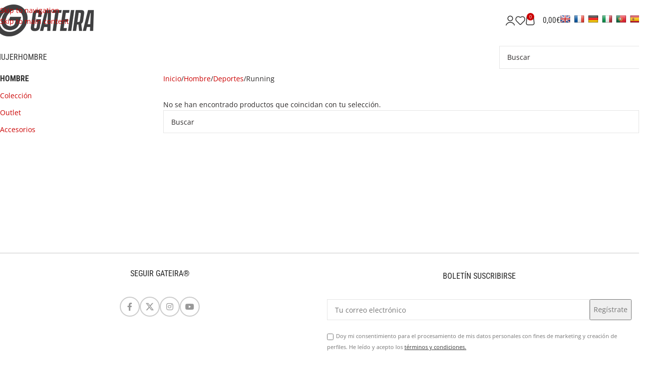

--- FILE ---
content_type: text/html; charset=UTF-8
request_url: https://susanagateirashop.com/es/hombre/deportes/running/
body_size: 17038
content:
<!DOCTYPE html><html lang="es-ES"><head><meta charset="UTF-8"><link rel="profile" href="https://gmpg.org/xfn/11"><link rel="pingback" href="https://susanagateirashop.com/shop2024/xmlrpc.php"><title>Running &#8211; Susana Gateira Shop</title><meta name='robots' content='max-image-preview:large' /><link rel="alternate" href="https://susanagateirashop.com/pt/homem/desportos/running/" hreflang="pt" /><link rel="alternate" href="https://susanagateirashop.com/en/men/sports/running/" hreflang="en" /><link rel="alternate" href="https://susanagateirashop.com/fr/homme/des-sports/running/" hreflang="fr" /><link rel="alternate" href="https://susanagateirashop.com/es/hombre/deportes/running/" hreflang="es" /> <script data-cfasync="false" data-pagespeed-no-defer>var gtm4wp_datalayer_name = "dataLayer";
	var dataLayer = dataLayer || [];</script> <link rel='dns-prefetch' href='//translate.google.com' /><link rel='dns-prefetch' href='//fonts.googleapis.com' /><link rel="alternate" type="application/rss+xml" title="Susana Gateira Shop &raquo; Feed" href="https://susanagateirashop.com/es/feed/" /><link rel="alternate" type="application/rss+xml" title="Susana Gateira Shop &raquo; Feed de los comentarios" href="https://susanagateirashop.com/es/comments/feed/" /><link rel="alternate" type="application/rss+xml" title="Susana Gateira Shop &raquo; Running Categoría Feed" href="https://susanagateirashop.com/es/hombre/deportes/running/feed/" /><link data-optimized="2" rel="stylesheet" href="https://susanagateirashop.b-cdn.net/shop2024/wp-content/litespeed/css/4863b0801aa0bdabfdc4019b33b45c35.css?ver=bd3f7" /> <script type="text/javascript" src="https://susanagateirashop.b-cdn.net/shop2024/wp-includes/js/jquery/jquery.min.js?ver=3.7.1" id="jquery-core-js"></script> <script type="text/javascript" src="https://susanagateirashop.b-cdn.net/shop2024/wp-includes/js/jquery/jquery-migrate.min.js?ver=3.4.1" id="jquery-migrate-js"></script> <script type="text/javascript" src="https://susanagateirashop.b-cdn.net/shop2024/wp-content/plugins/woocommerce/assets/js/jquery-blockui/jquery.blockUI.min.js?ver=2.7.0-wc.10.4.3" id="wc-jquery-blockui-js" data-wp-strategy="defer"></script> <script type="text/javascript" id="wc-add-to-cart-js-extra">/*  */
var wc_add_to_cart_params = {"ajax_url":"/shop2024/wp-admin/admin-ajax.php","wc_ajax_url":"/es/?wc-ajax=%%endpoint%%","i18n_view_cart":"Ver carrito","cart_url":"https://susanagateirashop.com/es/carro/","is_cart":"","cart_redirect_after_add":"no"};
//# sourceURL=wc-add-to-cart-js-extra
/*  */</script> <script type="text/javascript" src="https://susanagateirashop.b-cdn.net/shop2024/wp-content/plugins/woocommerce/assets/js/frontend/add-to-cart.min.js?ver=10.4.3" id="wc-add-to-cart-js" data-wp-strategy="defer"></script> <script type="text/javascript" src="https://susanagateirashop.b-cdn.net/shop2024/wp-content/plugins/woocommerce/assets/js/js-cookie/js.cookie.min.js?ver=2.1.4-wc.10.4.3" id="wc-js-cookie-js" defer="defer" data-wp-strategy="defer"></script> <script type="text/javascript" id="woocommerce-js-extra">/*  */
var woocommerce_params = {"ajax_url":"/shop2024/wp-admin/admin-ajax.php","wc_ajax_url":"/es/?wc-ajax=%%endpoint%%","i18n_password_show":"Mostrar contrase\u00f1a","i18n_password_hide":"Ocultar contrase\u00f1a"};
//# sourceURL=woocommerce-js-extra
/*  */</script> <script type="text/javascript" src="https://susanagateirashop.b-cdn.net/shop2024/wp-content/plugins/woocommerce/assets/js/frontend/woocommerce.min.js?ver=10.4.3" id="woocommerce-js" defer="defer" data-wp-strategy="defer"></script> <script type="text/javascript" src="https://susanagateirashop.b-cdn.net/shop2024/wp-content/plugins/js_composer/assets/js/vendors/woocommerce-add-to-cart.js?ver=8.1" id="vc_woocommerce-add-to-cart-js-js"></script> <script type="text/javascript" src="https://susanagateirashop.b-cdn.net/shop2024/wp-content/themes/woodmart/js/libs/device.min.js?ver=8.3.8" id="wd-device-library-js"></script> <script type="text/javascript" src="https://susanagateirashop.b-cdn.net/shop2024/wp-content/themes/woodmart/js/scripts/global/scrollBar.min.js?ver=8.3.8" id="wd-scrollbar-js"></script> <script></script><link rel="https://api.w.org/" href="https://susanagateirashop.com/wp-json/" /><link rel="alternate" title="JSON" type="application/json" href="https://susanagateirashop.com/wp-json/wp/v2/product_cat/5610" /><link rel="EditURI" type="application/rsd+xml" title="RSD" href="https://susanagateirashop.com/shop2024/xmlrpc.php?rsd" /><meta name="generator" content="WordPress 6.9" /><meta name="generator" content="WooCommerce 10.4.3" /> <script src="https://www.google.com/recaptcha/api.js" async defer></script> 
 <script data-cfasync="false" data-pagespeed-no-defer>var dataLayer_content = {"pagePostType":false,"pagePostType2":"tax-","pageCategory":[],"browserName":"Chrome","browserVersion":"84.0.4147.89","browserEngineName":"Blink","browserEngineVersion":"","deviceType":"desktop","deviceManufacturer":"Apple","deviceModel":"Macintosh"};
	dataLayer.push( dataLayer_content );</script> <script data-cfasync="false" data-pagespeed-no-defer>console.warn && console.warn("[GTM4WP] Google Tag Manager container code placement set to OFF !!!");
	console.warn && console.warn("[GTM4WP] Data layer codes are active but GTM container must be loaded using custom coding !!!");</script> <meta name="theme-color" content="rgb(203,0,0)"><meta name="viewport" content="width=device-width, initial-scale=1.0, maximum-scale=1.0, user-scalable=no">
<noscript><style>.woocommerce-product-gallery{ opacity: 1 !important; }</style></noscript><meta name="generator" content="Powered by WPBakery Page Builder - drag and drop page builder for WordPress."/><meta name="generator" content="Powered by Slider Revolution 6.7.24 - responsive, Mobile-Friendly Slider Plugin for WordPress with comfortable drag and drop interface." /><link rel="icon" href="https://susanagateirashop.b-cdn.net/shop2024/local/media/cropped-gateira_icon-32x32.png" sizes="32x32" /><link rel="icon" href="https://susanagateirashop.b-cdn.net/shop2024/local/media/cropped-gateira_icon-192x192.png" sizes="192x192" /><link rel="apple-touch-icon" href="https://susanagateirashop.b-cdn.net/shop2024/local/media/cropped-gateira_icon-180x180.png" /><meta name="msapplication-TileImage" content="https://susanagateirashop.b-cdn.net/shop2024/local/media/cropped-gateira_icon-270x270.png" /> <script>function setREVStartSize(e){
			//window.requestAnimationFrame(function() {
				window.RSIW = window.RSIW===undefined ? window.innerWidth : window.RSIW;
				window.RSIH = window.RSIH===undefined ? window.innerHeight : window.RSIH;
				try {
					var pw = document.getElementById(e.c).parentNode.offsetWidth,
						newh;
					pw = pw===0 || isNaN(pw) || (e.l=="fullwidth" || e.layout=="fullwidth") ? window.RSIW : pw;
					e.tabw = e.tabw===undefined ? 0 : parseInt(e.tabw);
					e.thumbw = e.thumbw===undefined ? 0 : parseInt(e.thumbw);
					e.tabh = e.tabh===undefined ? 0 : parseInt(e.tabh);
					e.thumbh = e.thumbh===undefined ? 0 : parseInt(e.thumbh);
					e.tabhide = e.tabhide===undefined ? 0 : parseInt(e.tabhide);
					e.thumbhide = e.thumbhide===undefined ? 0 : parseInt(e.thumbhide);
					e.mh = e.mh===undefined || e.mh=="" || e.mh==="auto" ? 0 : parseInt(e.mh,0);
					if(e.layout==="fullscreen" || e.l==="fullscreen")
						newh = Math.max(e.mh,window.RSIH);
					else{
						e.gw = Array.isArray(e.gw) ? e.gw : [e.gw];
						for (var i in e.rl) if (e.gw[i]===undefined || e.gw[i]===0) e.gw[i] = e.gw[i-1];
						e.gh = e.el===undefined || e.el==="" || (Array.isArray(e.el) && e.el.length==0)? e.gh : e.el;
						e.gh = Array.isArray(e.gh) ? e.gh : [e.gh];
						for (var i in e.rl) if (e.gh[i]===undefined || e.gh[i]===0) e.gh[i] = e.gh[i-1];
											
						var nl = new Array(e.rl.length),
							ix = 0,
							sl;
						e.tabw = e.tabhide>=pw ? 0 : e.tabw;
						e.thumbw = e.thumbhide>=pw ? 0 : e.thumbw;
						e.tabh = e.tabhide>=pw ? 0 : e.tabh;
						e.thumbh = e.thumbhide>=pw ? 0 : e.thumbh;
						for (var i in e.rl) nl[i] = e.rl[i]<window.RSIW ? 0 : e.rl[i];
						sl = nl[0];
						for (var i in nl) if (sl>nl[i] && nl[i]>0) { sl = nl[i]; ix=i;}
						var m = pw>(e.gw[ix]+e.tabw+e.thumbw) ? 1 : (pw-(e.tabw+e.thumbw)) / (e.gw[ix]);
						newh =  (e.gh[ix] * m) + (e.tabh + e.thumbh);
					}
					var el = document.getElementById(e.c);
					if (el!==null && el) el.style.height = newh+"px";
					el = document.getElementById(e.c+"_wrapper");
					if (el!==null && el) {
						el.style.height = newh+"px";
						el.style.display = "block";
					}
				} catch(e){
					console.log("Failure at Presize of Slider:" + e)
				}
			//});
		  };</script> <noscript><style>.wpb_animate_when_almost_visible { opacity: 1; }</style></noscript></head><body class="archive tax-product_cat term-running term-5610 wp-theme-woodmart wp-child-theme-woodmart-child theme-woodmart woocommerce woocommerce-page woocommerce-no-js wrapper-custom  categories-accordion-on woodmart-archive-shop sticky-toolbar-on wpb-js-composer js-comp-ver-8.1 vc_responsive"> <script type="text/javascript" id="wd-flicker-fix">// Flicker fix.</script> <div class="wd-skip-links">
<a href="#menu-main-navigation-es" class="wd-skip-navigation btn">
Skip to navigation					</a>
<a href="#main-content" class="wd-skip-content btn">
Skip to main content			</a></div><div class="wd-page-wrapper website-wrapper"><header class="whb-header whb-header_741616 whb-sticky-shadow whb-scroll-stick whb-sticky-real"><div class="whb-main-header"><div class="whb-row whb-general-header whb-sticky-row whb-without-bg whb-without-border whb-color-dark whb-flex-flex-middle"><div class="container"><div class="whb-flex-row whb-general-header-inner"><div class="whb-column whb-col-left whb-column8 whb-visible-lg"><div class="site-logo whb-250rtwdwz5p8e5b7tpw0">
<a href="https://susanagateirashop.com/es/" class="wd-logo wd-main-logo" rel="home" aria-label="Site logo">
<img src="https://susanagateirashop.b-cdn.net/shop2024/local/media/gateira_logo_w250.png" alt="Susana Gateira Shop" style="max-width: 250px;" loading="lazy" />	</a></div></div><div class="whb-column whb-col-center whb-column9 whb-visible-lg whb-empty-column"></div><div class="whb-column whb-col-right whb-column10 whb-visible-lg"><div class="wd-header-my-account wd-tools-element wd-event-hover wd-design-1 wd-account-style-icon whb-2b8mjqhbtvxz16jtxdrd">
<a href="https://susanagateirashop.com/es/mi-cuenta/" title="My account">
<span class="wd-tools-icon">
</span>
<span class="wd-tools-text">
Login / Register			</span></a><div class="wd-dropdown wd-dropdown-register color-scheme-dark"><div class="login-dropdown-inner woocommerce">
<span class="wd-heading"><span class="title">Acceder</span><a class="create-account-link" href="https://susanagateirashop.com/es/mi-cuenta/?action=register">Crea una cuenta</a></span><form id="customer_login" method="post" class="login woocommerce-form woocommerce-form-login hidden-form" action="https://susanagateirashop.com/es/mi-cuenta/"><p class="woocommerce-FormRow woocommerce-FormRow--wide form-row form-row-wide form-row-username">
<label for="username">Nombre de usuario o correo electrónico&nbsp;<span class="required" aria-hidden="true">*</span><span class="screen-reader-text">Obligatorio</span></label>
<input type="text" class="woocommerce-Input woocommerce-Input--text input-text" name="username" id="username" autocomplete="username" value="" /></p><p class="woocommerce-FormRow woocommerce-FormRow--wide form-row form-row-wide form-row-password">
<label for="password">Password&nbsp;<span class="required" aria-hidden="true">*</span><span class="screen-reader-text">Obligatorio</span></label>
<input class="woocommerce-Input woocommerce-Input--text input-text" type="password" name="password" id="password" autocomplete="current-password" /></p><p class="form-row form-row-btn">
<input type="hidden" id="woocommerce-login-nonce" name="woocommerce-login-nonce" value="39780b1bbe" /><input type="hidden" name="_wp_http_referer" value="/es/hombre/deportes/running/" />										<button type="submit" class="button woocommerce-button woocommerce-form-login__submit" name="login" value="Acceder">Acceder</button></p><p class="login-form-footer">
<a href="https://susanagateirashop.com/es/mi-cuenta/lost-password/" class="woocommerce-LostPassword lost_password">¿Perdiste tu contraseña?</a>
<label class="woocommerce-form__label woocommerce-form__label-for-checkbox woocommerce-form-login__rememberme">
<input class="woocommerce-form__input woocommerce-form__input-checkbox" name="rememberme" type="checkbox" value="forever" title="Recuérdame" aria-label="Recuérdame" /> <span>Recuérdame</span>
</label></p><p class="title wd-login-divider"><span>O inicie sesión con</span></p><div class="wd-social-login">
<a href="https://susanagateirashop.com/es/mi-cuenta/?social_auth=facebook" class="login-fb-link btn">
Facebook							</a></div></form></div></div></div><div class="wd-header-wishlist wd-tools-element wd-style-icon wd-design-2 whb-i8977fqp1lmve3hyjltf" title="Mis favoritos">
<a href="" title="Wishlist products">
<span class="wd-tools-icon">
</span><span class="wd-tools-text">
Lista de favoritos			</span></a></div><div class="wd-header-cart wd-tools-element wd-design-2 cart-widget-opener whb-5u866sftq6yga790jxf3">
<a href="https://susanagateirashop.com/es/carro/" title="Shopping cart">
<span class="wd-tools-icon wd-icon-alt">
<span class="wd-cart-number wd-tools-count">0 <span>items</span></span>
</span>
<span class="wd-tools-text">
<span class="wd-cart-subtotal"><span class="woocommerce-Price-amount amount"><bdi>0,00<span class="woocommerce-Price-currencySymbol">&euro;</span></bdi></span></span>
</span></a></div><div class="wd-header-text reset-last-child whb-d5nw76beu5z0xcf2pcuj"><div id="flags" class="size20"><ul id="sortable" class="ui-sortable" style="float:left"><li id='English'><a href='#' title='English' class='nturl notranslate en flag English'></a></li><li id='French'><a href='#' title='French' class='nturl notranslate fr flag French'></a></li><li id='German'><a href='#' title='German' class='nturl notranslate de flag German'></a></li><li id='Italian'><a href='#' title='Italian' class='nturl notranslate it flag Italian'></a></li><li id='Portuguese'><a href='#' title='Portuguese' class='nturl notranslate pt flag Portuguese'></a></li><li id='Spanish'><a href='#' title='Spanish' class='nturl notranslate es flag Spanish'></a></li></ul></div><div id="google_language_translator" class="default-language-pt"></div></div></div><div class="whb-column whb-mobile-left whb-column_mobile2 whb-hidden-lg"><div class="site-logo whb-g5z57bkgtznbk6v9pll5">
<a href="https://susanagateirashop.com/es/" class="wd-logo wd-main-logo" rel="home" aria-label="Site logo">
<img src="https://susanagateirashop.b-cdn.net/shop2024/local/media/gateira_logo_w250.png" alt="Susana Gateira Shop" style="max-width: 140px;" loading="lazy" />	</a></div></div><div class="whb-column whb-mobile-center whb-column_mobile3 whb-hidden-lg whb-empty-column"></div><div class="whb-column whb-mobile-right whb-column_mobile4 whb-hidden-lg"><div class="wd-header-text reset-last-child whb-7tsnn979vj3281i21aw2 mobilegoogletranslator"><p style="text-align: right;"><div id="flags" class="size20"><ul id="sortable" class="ui-sortable" style="float:left"><li id='English'><a href='#' title='English' class='nturl notranslate en flag English'></a></li><li id='French'><a href='#' title='French' class='nturl notranslate fr flag French'></a></li><li id='German'><a href='#' title='German' class='nturl notranslate de flag German'></a></li><li id='Italian'><a href='#' title='Italian' class='nturl notranslate it flag Italian'></a></li><li id='Portuguese'><a href='#' title='Portuguese' class='nturl notranslate pt flag Portuguese'></a></li><li id='Spanish'><a href='#' title='Spanish' class='nturl notranslate es flag Spanish'></a></li></ul></div><div id="google_language_translator" class="default-language-pt"></div></p></div><div class="wd-tools-element wd-header-mobile-nav wd-style-icon wd-design-1 whb-wn5z894j1g5n0yp3eeuz">
<a href="#" rel="nofollow" aria-label="Open mobile menu">
<span class="wd-tools-icon">
</span><span class="wd-tools-text">Menu</span></a></div></div></div></div></div><div class="whb-row whb-header-bottom whb-not-sticky-row whb-without-bg whb-without-border whb-color-dark whb-hidden-mobile whb-flex-flex-middle"><div class="container"><div class="whb-flex-row whb-header-bottom-inner"><div class="whb-column whb-col-left whb-column11 whb-visible-lg"><nav class="wd-header-nav wd-header-main-nav text-left wd-design-1 whb-tiueim5f5uazw1f1dm8r" role="navigation" aria-label="Main navigation"><ul id="menu-main-navigation-es" class="menu wd-nav wd-nav-header wd-nav-main wd-style-default wd-gap-s"><li id="menu-item-36548" class="menu-item menu-item-type-custom menu-item-object-custom menu-item-36548 item-level-0 menu-mega-dropdown wd-event-hover menu-item-has-children" ><a href="#" class="woodmart-nav-link"><span class="nav-link-text">MUJER</span></a><div class="wd-dropdown-menu wd-dropdown wd-design-full-width color-scheme-dark"><div class="container wd-entry-content"><div class="wpb-content-wrapper"><div class="vc_row wpb_row vc_row-fluid vc_row-o-content-top vc_row-flex"><div class="wpb_column vc_column_container vc_col-sm-1/5"><div class="vc_column-inner"><div class="wpb_wrapper"><div class="wpb_text_column wpb_content_element" ><div class="wpb_wrapper"><div class="wpb-content-wrapper"><div class="vc_row wpb_row vc_row-fluid vc_row-o-content-top vc_row-flex"><div class="wpb_column vc_column_container vc_col-sm-12"><div class="vc_column-inner"><div class="wpb_wrapper"><div  class="wpb_single_image wpb_content_element vc_align_left"><figure class="wpb_wrapper vc_figure"><div class="vc_single_image-wrapper   vc_box_border_grey"><img width="260" height="260" src="https://susanagateirashop.b-cdn.net/shop2024/local/media/mulher_menu.jpg.webp" class="vc_single_image-img attachment-large" alt="" title="mulher_menu" decoding="async" srcset="https://susanagateirashop.b-cdn.net/shop2024/local/media/mulher_menu.jpg.webp 260w, https://susanagateirashop.b-cdn.net/shop2024/local/media/mulher_menu-150x150.jpg.webp 150w, https://susanagateirashop.b-cdn.net/shop2024/local/media/mulher_menu-100x100.jpg.webp 100w" sizes="(max-width: 260px) 100vw, 260px" /></div></figure></div></div></div></div></div></div></div></div></div></div></div><div class="wpb_column vc_column_container vc_col-sm-1/5"><div class="vc_column-inner"><div class="wpb_wrapper"><div class="wpb_text_column wpb_content_element" ><div class="wpb_wrapper">
<a class="link-main" href="https://susanagateirashop.com/es/mujer/coleccion/?filter=new">NOVEDADES</a>
<a class="link-main" href="https://susanagateirashop.com/es/mujer/coleccion/">COLECCIÓN</a>
<a class="link-main" href="https://susanagateirashop.com/es/mujer/acessorios/">ACCESORIOS</a>
<a class="link-main" href="https://susanagateirashop.com/es/mujer/outlet/">OUTLET</a>
<a class="link-main" href="https://susanagateirashop.com/es/mujer/tallas-grandes/">TALLAS GRANDES</a></div></div></div></div></div><div class="wpb_column vc_column_container vc_col-sm-1/5"><div class="vc_column-inner vc_custom_1575560203273"><div class="wpb_wrapper"><div class="wpb_text_column wpb_content_element" ><div class="wpb_wrapper">
<a class="link-sub" href="https://susanagateirashop.com/es/mujer/coleccion/">COLECCIÓN</a><ul class="color-scheme-dark" style="list-style-type: none;columns: 2;-webkit-columns: 2;-moz-columns: 2;"><li id="menu-item-categorias-395" class="menu-item menu-item-type-custom menu-item-object-custom menu-item-has-children menu-item-categorias-395 item-level-1 liitem"><a href="https://susanagateirashop.com/es/mujer/coleccion/bano-bikinis/" class="woodmart-nav-link"><span>Baño, bikini</span></a></li><li id="menu-item-categorias-403" class="menu-item menu-item-type-custom menu-item-object-custom menu-item-has-children menu-item-categorias-403 item-level-1 liitem"><a href="https://susanagateirashop.com/es/mujer/coleccion/camiseta/" class="woodmart-nav-link"><span>Camiseta</span></a></li><li id="menu-item-categorias-411" class="menu-item menu-item-type-custom menu-item-object-custom menu-item-has-children menu-item-categorias-411 item-level-1 liitem"><a href="https://susanagateirashop.com/es/mujer/coleccion/corsario/" class="woodmart-nav-link"><span>Corsario</span></a></li><li id="menu-item-categorias-483" class="menu-item menu-item-type-custom menu-item-object-custom menu-item-has-children menu-item-categorias-483 item-level-1 liitem"><a href="https://susanagateirashop.com/es/mujer/coleccion/legging/" class="woodmart-nav-link"><span>Legging</span></a></li><li id="menu-item-categorias-419" class="menu-item menu-item-type-custom menu-item-object-custom menu-item-has-children menu-item-categorias-419 item-level-1 liitem"><a href="https://susanagateirashop.com/es/mujer/coleccion/mono/" class="woodmart-nav-link"><span>Mono</span></a></li><li id="menu-item-categorias-427" class="menu-item menu-item-type-custom menu-item-object-custom menu-item-has-children menu-item-categorias-427 item-level-1 liitem"><a href="https://susanagateirashop.com/es/mujer/coleccion/pantalon/" class="woodmart-nav-link"><span>Pantalón</span></a></li><li id="menu-item-categorias-435" class="menu-item menu-item-type-custom menu-item-object-custom menu-item-has-children menu-item-categorias-435 item-level-1 liitem"><a href="https://susanagateirashop.com/es/mujer/coleccion/polar/" class="woodmart-nav-link"><span>Polar</span></a></li><li id="menu-item-categorias-443" class="menu-item menu-item-type-custom menu-item-object-custom menu-item-has-children menu-item-categorias-443 item-level-1 liitem"><a href="https://susanagateirashop.com/es/mujer/coleccion/short/" class="woodmart-nav-link"><span>Short</span></a></li><li id="menu-item-categorias-451" class="menu-item menu-item-type-custom menu-item-object-custom menu-item-has-children menu-item-categorias-451 item-level-1 liitem"><a href="https://susanagateirashop.com/es/mujer/coleccion/sudadera/" class="woodmart-nav-link"><span>Sudadera</span></a></li><li id="menu-item-categorias-459" class="menu-item menu-item-type-custom menu-item-object-custom menu-item-has-children menu-item-categorias-459 item-level-1 liitem"><a href="https://susanagateirashop.com/es/mujer/coleccion/top/" class="woodmart-nav-link"><span>Top</span></a></li><li id="menu-item-categorias-467" class="menu-item menu-item-type-custom menu-item-object-custom menu-item-has-children menu-item-categorias-467 item-level-1 liitem"><a href="https://susanagateirashop.com/es/mujer/coleccion/top-largo/" class="woodmart-nav-link"><span>Top largo</span></a></li><li id="menu-item-categorias-475" class="menu-item menu-item-type-custom menu-item-object-custom menu-item-has-children menu-item-categorias-475 item-level-1 liitem"><a href="https://susanagateirashop.com/es/mujer/coleccion/tunica/" class="woodmart-nav-link"><span>Túnica</span></a></li><li id="menu-item-categorias-4681" class="menu-item menu-item-type-custom menu-item-object-custom menu-item-has-children menu-item-categorias-4681 item-level-1 liitem"><a href="https://susanagateirashop.com/es/mujer/coleccion/faldas/" class="woodmart-nav-link"><span>Faldas</span></a></li></ul></div></div></div></div></div><div class="wpb_column vc_column_container vc_col-sm-1/5"><div class="vc_column-inner"><div class="wpb_wrapper"><div class="wpb_text_column wpb_content_element" ><div class="wpb_wrapper">
<a class="link-sub" href="https://susanagateirashop.com/es/mujer/outlet/">OUTLET</a><ul class="color-scheme-dark" style="list-style-type: none;columns: 2;-webkit-columns: 2;-moz-columns: 2;"><li id="menu-item-categorias-579" class="menu-item menu-item-type-custom menu-item-object-custom menu-item-has-children menu-item-categorias-579 item-level-1 liitem"><a href="https://susanagateirashop.com/es/mujer/outlet/accessories/" class="woodmart-nav-link"><span>Accessories</span></a></li><li id="menu-item-categorias-491" class="menu-item menu-item-type-custom menu-item-object-custom menu-item-has-children menu-item-categorias-491 item-level-1 liitem"><a href="https://susanagateirashop.com/es/mujer/outlet/bano-bikini/" class="woodmart-nav-link"><span>Baño, bikini</span></a></li><li id="menu-item-categorias-499" class="menu-item menu-item-type-custom menu-item-object-custom menu-item-has-children menu-item-categorias-499 item-level-1 liitem"><a href="https://susanagateirashop.com/es/mujer/outlet/camiseta/" class="woodmart-nav-link"><span>Camiseta</span></a></li><li id="menu-item-categorias-507" class="menu-item menu-item-type-custom menu-item-object-custom menu-item-has-children menu-item-categorias-507 item-level-1 liitem"><a href="https://susanagateirashop.com/es/mujer/outlet/corsario/" class="woodmart-nav-link"><span>Corsário</span></a></li><li id="menu-item-categorias-515" class="menu-item menu-item-type-custom menu-item-object-custom menu-item-has-children menu-item-categorias-515 item-level-1 liitem"><a href="https://susanagateirashop.com/es/mujer/outlet/mono/" class="woodmart-nav-link"><span>Mono</span></a></li><li id="menu-item-categorias-523" class="menu-item menu-item-type-custom menu-item-object-custom menu-item-has-children menu-item-categorias-523 item-level-1 liitem"><a href="https://susanagateirashop.com/es/mujer/outlet/pantalon/" class="woodmart-nav-link"><span>Pantalon</span></a></li><li id="menu-item-categorias-531" class="menu-item menu-item-type-custom menu-item-object-custom menu-item-has-children menu-item-categorias-531 item-level-1 liitem"><a href="https://susanagateirashop.com/es/mujer/outlet/polar/" class="woodmart-nav-link"><span>Polar</span></a></li><li id="menu-item-categorias-539" class="menu-item menu-item-type-custom menu-item-object-custom menu-item-has-children menu-item-categorias-539 item-level-1 liitem"><a href="https://susanagateirashop.com/es/mujer/outlet/short/" class="woodmart-nav-link"><span>Short</span></a></li><li id="menu-item-categorias-547" class="menu-item menu-item-type-custom menu-item-object-custom menu-item-has-children menu-item-categorias-547 item-level-1 liitem"><a href="https://susanagateirashop.com/es/mujer/outlet/sudadera/" class="woodmart-nav-link"><span>Sudadera</span></a></li><li id="menu-item-categorias-555" class="menu-item menu-item-type-custom menu-item-object-custom menu-item-has-children menu-item-categorias-555 item-level-1 liitem"><a href="https://susanagateirashop.com/es/mujer/outlet/top/" class="woodmart-nav-link"><span>Top</span></a></li><li id="menu-item-categorias-563" class="menu-item menu-item-type-custom menu-item-object-custom menu-item-has-children menu-item-categorias-563 item-level-1 liitem"><a href="https://susanagateirashop.com/es/mujer/outlet/top-largo/" class="woodmart-nav-link"><span>Top largo</span></a></li><li id="menu-item-categorias-571" class="menu-item menu-item-type-custom menu-item-object-custom menu-item-has-children menu-item-categorias-571 item-level-1 liitem"><a href="https://susanagateirashop.com/es/mujer/outlet/tunica/" class="woodmart-nav-link"><span>Túnica</span></a></li><li id="menu-item-categorias-4691" class="menu-item menu-item-type-custom menu-item-object-custom menu-item-has-children menu-item-categorias-4691 item-level-1 liitem"><a href="https://susanagateirashop.com/es/mujer/outlet/faldas/" class="woodmart-nav-link"><span>Faldas</span></a></li></ul></div></div></div></div></div><div class="wpb_column vc_column_container vc_col-sm-1/5"><div class="vc_column-inner"><div class="wpb_wrapper"><div class="wpb_text_column wpb_content_element" ><div class="wpb_wrapper">
<a class="link-sub" href="https://susanagateirashop.com/es/mujer/desportes/">DEPORTES</a><ul class="color-scheme-dark" style="list-style-type: none;columns: 1;-webkit-columns: 1;-moz-columns: 1;"><li id="menu-item-categorias-7400" class="menu-item menu-item-type-custom menu-item-object-custom menu-item-has-children menu-item-categorias-7400 item-level-1 liitem"><a href="https://susanagateirashop.com/es/mujer/desportes/ciclismo/" class="woodmart-nav-link"><span>Ciclismo</span></a></li><li id="menu-item-categorias-7424" class="menu-item menu-item-type-custom menu-item-object-custom menu-item-has-children menu-item-categorias-7424 item-level-1 liitem"><a href="https://susanagateirashop.com/es/mujer/desportes/fitness-e-entrenamiento/" class="woodmart-nav-link"><span>Fitness e Entrenamiento</span></a></li><li id="menu-item-categorias-7416" class="menu-item menu-item-type-custom menu-item-object-custom menu-item-has-children menu-item-categorias-7416 item-level-1 liitem"><a href="https://susanagateirashop.com/es/mujer/desportes/padel/" class="woodmart-nav-link"><span>Padel</span></a></li><li id="menu-item-categorias-7440" class="menu-item menu-item-type-custom menu-item-object-custom menu-item-has-children menu-item-categorias-7440 item-level-1 liitem"><a href="https://susanagateirashop.com/es/mujer/desportes/paseo-deportivo/" class="woodmart-nav-link"><span>Paseo Deportivo</span></a></li><li id="menu-item-categorias-7384" class="menu-item menu-item-type-custom menu-item-object-custom menu-item-has-children menu-item-categorias-7384 item-level-1 liitem"><a href="https://susanagateirashop.com/es/mujer/desportes/running/" class="woodmart-nav-link"><span>Running</span></a></li><li id="menu-item-categorias-7408" class="menu-item menu-item-type-custom menu-item-object-custom menu-item-has-children menu-item-categorias-7408 item-level-1 liitem"><a href="https://susanagateirashop.com/es/mujer/desportes/yoga-e-pilates/" class="woodmart-nav-link"><span>Yoga e Pilates</span></a></li></ul></div></div></div></div></div></div></div></div></div></li><li id="menu-item-36549" class="menu-item menu-item-type-custom menu-item-object-custom menu-item-36549 item-level-0 menu-mega-dropdown wd-event-hover menu-item-has-children" ><a href="#" class="woodmart-nav-link"><span class="nav-link-text">HOMBRE</span></a><div class="wd-dropdown-menu wd-dropdown wd-design-full-width color-scheme-dark"><div class="container wd-entry-content"><div class="wpb-content-wrapper"><div class="vc_row wpb_row vc_row-fluid vc_row-o-content-top vc_row-flex"><div class="wpb_column vc_column_container vc_col-sm-1/5"><div class="vc_column-inner"><div class="wpb_wrapper"><div class="wpb_text_column wpb_content_element" ><div class="wpb_wrapper"><div class="wpb-content-wrapper"><div class="vc_row wpb_row vc_row-fluid vc_row-o-content-top vc_row-flex"><div class="wpb_column vc_column_container vc_col-sm-12"><div class="vc_column-inner"><div class="wpb_wrapper"><div  class="wpb_single_image wpb_content_element vc_align_left"><figure class="wpb_wrapper vc_figure"><div class="vc_single_image-wrapper   vc_box_border_grey"><img width="260" height="260" src="https://susanagateirashop.b-cdn.net/shop2024/local/media/homem_menu.jpg.webp" class="vc_single_image-img attachment-large" alt="" title="homem_menu" decoding="async" srcset="https://susanagateirashop.b-cdn.net/shop2024/local/media/homem_menu.jpg.webp 260w, https://susanagateirashop.b-cdn.net/shop2024/local/media/homem_menu-150x150.jpg.webp 150w, https://susanagateirashop.b-cdn.net/shop2024/local/media/homem_menu-100x100.jpg.webp 100w" sizes="(max-width: 260px) 100vw, 260px" /></div></figure></div></div></div></div></div></div></div></div></div></div></div><div class="wpb_column vc_column_container vc_col-sm-1/5"><div class="vc_column-inner"><div class="wpb_wrapper"><div class="wpb_text_column wpb_content_element" ><div class="wpb_wrapper">
<a class="link-main" href="https://susanagateirashop.com/es/hombre/coleccion/?filter=new">NOVEDADES</a>
<a class="link-main" href="https://susanagateirashop.com/es/hombre/coleccion/">COLECCIÓN</a>
<a class="link-main" href="https://susanagateirashop.com/es/hombre/accesorios/">ACCESSORIOS</a>
<a class="link-main" href="https://susanagateirashop.com/es/hombre/outlet/">OUTLET</a></div></div></div></div></div><div class="wpb_column vc_column_container vc_col-sm-1/5"><div class="vc_column-inner vc_custom_1575560203273"><div class="wpb_wrapper"><div class="wpb_text_column wpb_content_element" ><div class="wpb_wrapper">
<a class="link-sub" href="https://susanagateirashop.com/es/hombre/coleccion/">COLECCIÓN</a><ul class="color-scheme-dark" style="list-style-type: none;columns: 2;-webkit-columns: 2;-moz-columns: 2;"><li id="menu-item-categorias-675" class="menu-item menu-item-type-custom menu-item-object-custom menu-item-has-children menu-item-categorias-675 item-level-1 liitem"><a href="https://susanagateirashop.com/es/hombre/coleccion/bano/" class="woodmart-nav-link"><span>Baño</span></a></li><li id="menu-item-categorias-683" class="menu-item menu-item-type-custom menu-item-object-custom menu-item-has-children menu-item-categorias-683 item-level-1 liitem"><a href="https://susanagateirashop.com/es/hombre/coleccion/camiseta/" class="woodmart-nav-link"><span>Camiseta</span></a></li><li id="menu-item-categorias-691" class="menu-item menu-item-type-custom menu-item-object-custom menu-item-has-children menu-item-categorias-691 item-level-1 liitem"><a href="https://susanagateirashop.com/es/hombre/coleccion/corsario/" class="woodmart-nav-link"><span>Corsário</span></a></li><li id="menu-item-categorias-739" class="menu-item menu-item-type-custom menu-item-object-custom menu-item-has-children menu-item-categorias-739 item-level-1 liitem"><a href="https://susanagateirashop.com/es/hombre/coleccion/legging/" class="woodmart-nav-link"><span>Legging</span></a></li><li id="menu-item-categorias-699" class="menu-item menu-item-type-custom menu-item-object-custom menu-item-has-children menu-item-categorias-699 item-level-1 liitem"><a href="https://susanagateirashop.com/es/hombre/coleccion/mono/" class="woodmart-nav-link"><span>Mono</span></a></li><li id="menu-item-categorias-707" class="menu-item menu-item-type-custom menu-item-object-custom menu-item-has-children menu-item-categorias-707 item-level-1 liitem"><a href="https://susanagateirashop.com/es/hombre/coleccion/pantalon/" class="woodmart-nav-link"><span>Pantalón</span></a></li><li id="menu-item-categorias-715" class="menu-item menu-item-type-custom menu-item-object-custom menu-item-has-children menu-item-categorias-715 item-level-1 liitem"><a href="https://susanagateirashop.com/es/hombre/coleccion/polar/" class="woodmart-nav-link"><span>Polar</span></a></li><li id="menu-item-categorias-723" class="menu-item menu-item-type-custom menu-item-object-custom menu-item-has-children menu-item-categorias-723 item-level-1 liitem"><a href="https://susanagateirashop.com/es/hombre/coleccion/short/" class="woodmart-nav-link"><span>Short</span></a></li><li id="menu-item-categorias-731" class="menu-item menu-item-type-custom menu-item-object-custom menu-item-has-children menu-item-categorias-731 item-level-1 liitem"><a href="https://susanagateirashop.com/es/hombre/coleccion/sudadera/" class="woodmart-nav-link"><span>Sudadera</span></a></li></ul></div></div></div></div></div><div class="wpb_column vc_column_container vc_col-sm-1/5"><div class="vc_column-inner"><div class="wpb_wrapper"><div class="wpb_text_column wpb_content_element" ><div class="wpb_wrapper">
<a class="link-sub" href="https://susanagateirashop.com/es/hombre/outlet/">OUTLET</a><ul class="color-scheme-dark" style="list-style-type: none;columns: 2;-webkit-columns: 2;-moz-columns: 2;"><li id="menu-item-categorias-659" class="menu-item menu-item-type-custom menu-item-object-custom menu-item-has-children menu-item-categorias-659 item-level-1 liitem"><a href="https://susanagateirashop.com/es/hombre/outlet/accessories/" class="woodmart-nav-link"><span>Accessories</span></a></li><li id="menu-item-categorias-595" class="menu-item menu-item-type-custom menu-item-object-custom menu-item-has-children menu-item-categorias-595 item-level-1 liitem"><a href="https://susanagateirashop.com/es/hombre/outlet/bano/" class="woodmart-nav-link"><span>Baño</span></a></li><li id="menu-item-categorias-603" class="menu-item menu-item-type-custom menu-item-object-custom menu-item-has-children menu-item-categorias-603 item-level-1 liitem"><a href="https://susanagateirashop.com/es/hombre/outlet/camiseta/" class="woodmart-nav-link"><span>Camiseta</span></a></li><li id="menu-item-categorias-611" class="menu-item menu-item-type-custom menu-item-object-custom menu-item-has-children menu-item-categorias-611 item-level-1 liitem"><a href="https://susanagateirashop.com/es/hombre/outlet/corsario/" class="woodmart-nav-link"><span>Corsário</span></a></li><li id="menu-item-categorias-667" class="menu-item menu-item-type-custom menu-item-object-custom menu-item-has-children menu-item-categorias-667 item-level-1 liitem"><a href="https://susanagateirashop.com/es/hombre/outlet/legging/" class="woodmart-nav-link"><span>Legging</span></a></li><li id="menu-item-categorias-619" class="menu-item menu-item-type-custom menu-item-object-custom menu-item-has-children menu-item-categorias-619 item-level-1 liitem"><a href="https://susanagateirashop.com/es/hombre/outlet/mono/" class="woodmart-nav-link"><span>Mono</span></a></li><li id="menu-item-categorias-627" class="menu-item menu-item-type-custom menu-item-object-custom menu-item-has-children menu-item-categorias-627 item-level-1 liitem"><a href="https://susanagateirashop.com/es/hombre/outlet/pantalon/" class="woodmart-nav-link"><span>Pantalon</span></a></li><li id="menu-item-categorias-635" class="menu-item menu-item-type-custom menu-item-object-custom menu-item-has-children menu-item-categorias-635 item-level-1 liitem"><a href="https://susanagateirashop.com/es/hombre/outlet/polar/" class="woodmart-nav-link"><span>Polar</span></a></li><li id="menu-item-categorias-643" class="menu-item menu-item-type-custom menu-item-object-custom menu-item-has-children menu-item-categorias-643 item-level-1 liitem"><a href="https://susanagateirashop.com/es/hombre/outlet/short/" class="woodmart-nav-link"><span>Short</span></a></li><li id="menu-item-categorias-651" class="menu-item menu-item-type-custom menu-item-object-custom menu-item-has-children menu-item-categorias-651 item-level-1 liitem"><a href="https://susanagateirashop.com/es/hombre/outlet/sudadera/" class="woodmart-nav-link"><span>Sudadera</span></a></li></ul></div></div></div></div></div><div class="wpb_column vc_column_container vc_col-sm-1/5"><div class="vc_column-inner"><div class="wpb_wrapper"><div class="wpb_text_column wpb_content_element" ><div class="wpb_wrapper">
<a class="link-sub" href="https://susanagateirashop.com/es/hombre/deportes/">DEPORTES</a><ul class="color-scheme-dark" style="list-style-type: none;columns: 1;-webkit-columns: 1;-moz-columns: 1;"><li id="menu-item-categorias-7394" class="menu-item menu-item-type-custom menu-item-object-custom menu-item-has-children menu-item-categorias-7394 item-level-1 liitem"><a href="https://susanagateirashop.com/es/hombre/deportes/ciclismo/" class="woodmart-nav-link"><span>Ciclismo</span></a></li><li id="menu-item-categorias-7432" class="menu-item menu-item-type-custom menu-item-object-custom menu-item-has-children menu-item-categorias-7432 item-level-1 liitem"><a href="https://susanagateirashop.com/es/hombre/deportes/fitness-e-entrenamiento/" class="woodmart-nav-link"><span>Fitness e Entrenamiento</span></a></li><li id="menu-item-categorias-5610" class="menu-item menu-item-type-custom menu-item-object-custom menu-item-has-children menu-item-categorias-5610 item-level-1 liitem"><a href="https://susanagateirashop.com/es/hombre/deportes/running/" class="woodmart-nav-link"><span>Running</span></a></li></ul></div></div></div></div></div></div></div></div></div></li></ul></nav></div><div class="whb-column whb-col-center whb-column12 whb-visible-lg whb-empty-column"></div><div class="whb-column whb-col-right whb-column13 whb-visible-lg"><div class="wd-search-form  wd-header-search-form wd-display-form whb-duljtjrl87kj7pmuut6b"><form role="search" method="get" class="searchform  wd-style-default" action="https://susanagateirashop.com/es/"  autocomplete="off">
<input type="text" class="s" placeholder="Buscar" value="" name="s" aria-label="Search" title="Buscar" required/>
<input type="hidden" name="post_type" value="product"><span tabindex="0" aria-label="Clear search" class="wd-clear-search wd-role-btn wd-hide"></span>
<button type="submit" class="searchsubmit">
<span>
Search		</span>
</button></form></div></div><div class="whb-column whb-col-mobile whb-column_mobile5 whb-hidden-lg whb-empty-column"></div></div></div></div></div></header><div class="wd-page-content main-page-wrapper"><main id="main-content" class="wd-content-layout content-layout-wrapper container wd-grid-g wd-sidebar-hidden-md-sm wd-sidebar-hidden-sm wd-builder-off" role="main" style="--wd-col-lg:12;--wd-gap-lg:30px;--wd-gap-sm:20px;"><aside class="wd-sidebar sidebar-container wd-grid-col sidebar-left" style="--wd-col-lg:3;--wd-col-md:12;--wd-col-sm:12;"><div class="wd-heading"><div class="close-side-widget wd-action-btn wd-style-text wd-cross-icon">
<a href="#" rel="nofollow noopener">Close</a></div></div><div class="widget-area"><div id="woocommerce_product_categories-348" class="woodmart-widget widget sidebar-widget woocommerce widget_product_categories"><h4 class="widget-title">Hombre</h4><ul class="product-categories2"><li class="cat-item cat-item-376 cat-parent">
<a href="https://susanagateirashop.com/es/hombre/coleccion/">Colección</a><ul class="children" style="display: none;"><li class="cat-item cat-item-675">
<a href="https://susanagateirashop.com/es/hombre/coleccion/bano/">Baño</a></li><li class="cat-item cat-item-683">
<a href="https://susanagateirashop.com/es/hombre/coleccion/camiseta/">Camiseta</a></li><li class="cat-item cat-item-691">
<a href="https://susanagateirashop.com/es/hombre/coleccion/corsario/">Corsário</a></li><li class="cat-item cat-item-739">
<a href="https://susanagateirashop.com/es/hombre/coleccion/legging/">Legging</a></li><li class="cat-item cat-item-699">
<a href="https://susanagateirashop.com/es/hombre/coleccion/mono/">Mono</a></li><li class="cat-item cat-item-707">
<a href="https://susanagateirashop.com/es/hombre/coleccion/pantalon/">Pantalón</a></li><li class="cat-item cat-item-715">
<a href="https://susanagateirashop.com/es/hombre/coleccion/polar/">Polar</a></li><li class="cat-item cat-item-723">
<a href="https://susanagateirashop.com/es/hombre/coleccion/short/">Short</a></li><li class="cat-item cat-item-731">
<a href="https://susanagateirashop.com/es/hombre/coleccion/sudadera/">Sudadera</a></li></ul></li><li class="cat-item cat-item-368 cat-parent">
<a href="https://susanagateirashop.com/es/hombre/outlet/">Outlet</a><ul class="children" style="display: none;"><li class="cat-item cat-item-659">
<a href="https://susanagateirashop.com/es/hombre/outlet/accessories/">Accessories</a></li><li class="cat-item cat-item-595">
<a href="https://susanagateirashop.com/es/hombre/outlet/bano/">Baño</a></li><li class="cat-item cat-item-603">
<a href="https://susanagateirashop.com/es/hombre/outlet/camiseta/">Camiseta</a></li><li class="cat-item cat-item-611">
<a href="https://susanagateirashop.com/es/hombre/outlet/corsario/">Corsário</a></li><li class="cat-item cat-item-667">
<a href="https://susanagateirashop.com/es/hombre/outlet/legging/">Legging</a></li><li class="cat-item cat-item-619">
<a href="https://susanagateirashop.com/es/hombre/outlet/mono/">Mono</a></li><li class="cat-item cat-item-627">
<a href="https://susanagateirashop.com/es/hombre/outlet/pantalon/">Pantalon</a></li><li class="cat-item cat-item-635">
<a href="https://susanagateirashop.com/es/hombre/outlet/polar/">Polar</a></li><li class="cat-item cat-item-643">
<a href="https://susanagateirashop.com/es/hombre/outlet/short/">Short</a></li><li class="cat-item cat-item-651">
<a href="https://susanagateirashop.com/es/hombre/outlet/sudadera/">Sudadera</a></li></ul></li><li class="cat-item cat-item-356 ">
<a href="https://susanagateirashop.com/es/hombre/accesorios/">Accesorios</a></li></ul></div><div id="custom_html-6" class="widget_text wd-widget widget sidebar-widget widget_custom_html"><div class="textwidget custom-html-widget"></div></div></div></aside><div class="wd-content-area site-content wd-grid-col" style="--wd-col-lg:9;--wd-col-md:12;--wd-col-sm:12;"><div class="woocommerce-notices-wrapper"></div><div class="shop-loop-head"><div class="wd-shop-tools"><nav class="wd-breadcrumbs woocommerce-breadcrumb" aria-label="Breadcrumb">				<a href="https://susanagateirashop.com/es/">
Inicio				</a>
<span class="wd-delimiter"></span>				<a href="https://susanagateirashop.com/es/hombre/">
Hombre				</a>
<span class="wd-delimiter"></span>				<a href="https://susanagateirashop.com/es/hombre/deportes/" class="wd-last-link">
Deportes				</a>
<span class="wd-delimiter"></span>				<span class="wd-last">
Running				</span></nav></div><div class="wd-shop-tools"></div></div><div class="woocommerce-no-products-found"><div class="woocommerce-info" role="status">
No se han encontrado productos que coincidan con tu selección.</div></div><div class="no-products-footer"><div class="wd-search-form "><form role="search" method="get" class="searchform  wd-style-default woodmart-ajax-search" action="https://susanagateirashop.com/es/"  data-thumbnail="1" data-price="1" data-post_type="product" data-count="20" data-sku="1" data-symbols_count="3" data-include_cat_search="no" autocomplete="off">
<input type="text" class="s" placeholder="Buscar" value="" name="s" aria-label="Search" title="Buscar" required/>
<input type="hidden" name="post_type" value="product"><span tabindex="0" aria-label="Clear search" class="wd-clear-search wd-role-btn wd-hide"></span>
<button type="submit" class="searchsubmit">
<span>
Search		</span>
</button></form><div class="wd-search-results-wrapper"><div class="wd-search-results wd-dropdown-results wd-dropdown wd-scroll"><div class="wd-scroll-content"></div></div></div></div></div></div></main></div><footer class="wd-footer footer-container color-scheme-dark"><div class="container main-footer"><aside class="footer-sidebar widget-area wd-grid-g" style="--wd-col-lg:12;--wd-gap-lg:30px;--wd-gap-sm:20px;"><div class="footer-column footer-column-1 wd-grid-col" style="--wd-col-lg:12;"><div id="custom_html-2" class="widget_text wd-widget widget footer-widget  widget_custom_html"><div class="textwidget custom-html-widget"><div class="wpb-content-wrapper"><div data-vc-full-width="true" data-vc-full-width-init="false" class="vc_row wpb_row vc_row-fluid vc_custom_1575767837944 vc_row-has-fill"><div class="wpb_column vc_column_container vc_col-sm-6"><div class="vc_column-inner vc_custom_1575766741924"><div class="wpb_wrapper"><div class="wpb_text_column wpb_content_element" ><div class="wpb_wrapper"><h5 style="text-align: center;">SEGUIR GATEIRA®</h5></div></div><div
class=" wd-social-icons  wd-style-bordered wd-size-default social-follow wd-shape-circle color-scheme-dark text-center">
<a rel="noopener noreferrer nofollow" href="https://www.facebook.com/Susanagateirafans" target="_blank" class=" wd-social-icon social-facebook" aria-label="Facebook social link">
<span class="wd-icon"></span>
</a>
<a rel="noopener noreferrer nofollow" href="https://twitter.com/SGSusanagateira" target="_blank" class=" wd-social-icon social-twitter" aria-label="X social link">
<span class="wd-icon"></span>
</a>
<a rel="noopener noreferrer nofollow" href="https://www.instagram.com/susanagateiraoficial/" target="_blank" class=" wd-social-icon social-instagram" aria-label="Instagram social link">
<span class="wd-icon"></span>
</a>
<a rel="noopener noreferrer nofollow" href="https://www.youtube.com/channel/UCJQr1ymThmeAj-Pug_zDhFA" target="_blank" class=" wd-social-icon social-youtube" aria-label="YouTube social link">
<span class="wd-icon"></span>
</a></div></div></div></div><div class="wpb_column vc_column_container vc_col-sm-6"><div class="vc_column-inner"><div class="wpb_wrapper"><div class="wpb_text_column wpb_content_element" ><div class="wpb_wrapper"><h5 style="text-align: center;">BOLETÍN SUSCRIBIRSE</h5></div></div><div class="wpb_text_column wpb_content_element vc_custom_1593563553990 color-scheme-dark" ><div class="wpb_wrapper"> <script>(function() {
	window.mc4wp = window.mc4wp || {
		listeners: [],
		forms: {
			on: function(evt, cb) {
				window.mc4wp.listeners.push(
					{
						event   : evt,
						callback: cb
					}
				);
			}
		}
	}
})();</script><form id="mc4wp-form-1" class="mc4wp-form mc4wp-form-62272" method="post" data-id="62272" data-name="Subscribe Newsletter (es)" ><div class="mc4wp-form-fields"><p class="mailchimp-input-icon newsletterform">
<input type="email" name="EMAIL" placeholder="Tu correo electrónico" required />
<input type="submit" value="Regístrate" /></p><p>
<span class="text-small"><input name="AGREE_TO_TERMS" type="checkbox" value="1" required="">Doy mi consentimiento para el procesamiento de mis datos personales con fines de marketing y creación de perfiles. He leído y acepto los <a style="text-decoration:underline" href="/es/terminos-condiciones/" target="_blank">términos y condiciones.</a></span></p></div><label style="display: none !important;">Deja vacío este campo si eres humano: <input type="text" name="_mc4wp_honeypot" value="" tabindex="-1" autocomplete="off" /></label><input type="hidden" name="_mc4wp_timestamp" value="1769075529" /><input type="hidden" name="_mc4wp_form_id" value="62272" /><input type="hidden" name="_mc4wp_form_element_id" value="mc4wp-form-1" /><div class="mc4wp-response"></div></form></div></div></div></div></div></div><div class="vc_row-full-width vc_clearfix"></div></div></div></div></div><div class="footer-column footer-column-2 wd-grid-col" style="--wd-col-xs:12;--wd-col-md:6;--wd-col-lg:3;"><div id="nav_menu-3" class="wd-widget widget footer-widget  widget_nav_menu"><h5 class="widget-title">COMPRAR</h5><div class="menu-footer-col-shop-es-container"><ul id="menu-footer-col-shop-es" class="menu"><li id="menu-item-36606" class="menu-item menu-item-type-taxonomy menu-item-object-product_cat menu-item-36606"><a href="https://susanagateirashop.com/es/mujer/coleccion/">Comprar la colección de mujer</a></li><li id="menu-item-36603" class="menu-item menu-item-type-taxonomy menu-item-object-product_cat menu-item-36603"><a href="https://susanagateirashop.com/es/hombre/coleccion/">Comprar la colección de hombre</a></li><li id="menu-item-36605" class="menu-item menu-item-type-taxonomy menu-item-object-product_cat menu-item-36605"><a href="https://susanagateirashop.com/es/mujer/acessorios/">Accesorios de mujer</a></li><li id="menu-item-36602" class="menu-item menu-item-type-taxonomy menu-item-object-product_cat menu-item-36602"><a href="https://susanagateirashop.com/es/hombre/accesorios/">Accesorios para hombre</a></li><li id="menu-item-36607" class="menu-item menu-item-type-taxonomy menu-item-object-product_cat menu-item-36607"><a href="https://susanagateirashop.com/es/mujer/outlet/">Los mejores precios para mujer</a></li><li id="menu-item-36604" class="menu-item menu-item-type-taxonomy menu-item-object-product_cat menu-item-36604"><a href="https://susanagateirashop.com/es/hombre/outlet/">Los mejores precios para hombre</a></li></ul></div></div></div><div class="footer-column footer-column-3 wd-grid-col" style="--wd-col-xs:12;--wd-col-md:6;--wd-col-lg:3;"><div id="nav_menu-6" class="wd-widget widget footer-widget  widget_nav_menu"><h5 class="widget-title">PEDIDOS</h5><div class="menu-footer-col-orders-es-container"><ul id="menu-footer-col-orders-es" class="menu"><li id="menu-item-36505" class="menu-item menu-item-type-post_type menu-item-object-page menu-item-36505"><a href="https://susanagateirashop.com/es/entrega/">Entrega</a></li><li id="menu-item-36506" class="menu-item menu-item-type-post_type menu-item-object-page menu-item-36506"><a href="https://susanagateirashop.com/es/politica-de-devoluciones-y-proceso/">Política de devoluciones y proceso</a></li><li id="menu-item-36507" class="menu-item menu-item-type-post_type menu-item-object-page menu-item-36507"><a href="https://susanagateirashop.com/es/terminos-condiciones/">Términos condiciones</a></li></ul></div></div></div><div class="footer-column footer-column-4 wd-grid-col" style="--wd-col-xs:12;--wd-col-md:6;--wd-col-lg:3;"><div id="nav_menu-11" class="wd-widget widget footer-widget  widget_nav_menu"><h5 class="widget-title">AYUDA</h5><div class="menu-footer-col-help-es-container"><ul id="menu-footer-col-help-es" class="menu"><li id="menu-item-36482" class="menu-item menu-item-type-post_type menu-item-object-page menu-item-36482"><a href="https://susanagateirashop.com/es/preguntas-frecuentes/">Preguntas frecuentes</a></li><li id="menu-item-36483" class="menu-item menu-item-type-post_type menu-item-object-page menu-item-36483"><a href="https://susanagateirashop.com/es/guia-de-tallas/">Guía de tallas</a></li><li id="menu-item-36484" class="menu-item menu-item-type-post_type menu-item-object-page menu-item-36484"><a href="https://susanagateirashop.com/es/como-cuidar/">Cómo cuidar</a></li><li id="menu-item-36485" class="menu-item menu-item-type-post_type menu-item-object-page menu-item-36485"><a href="https://susanagateirashop.com/es/contactenos/">Contáctenos</a></li><li id="menu-item-36487" class="menu-item menu-item-type-post_type menu-item-object-page menu-item-privacy-policy menu-item-36487"><a rel="privacy-policy" href="https://susanagateirashop.com/es/politica-de-privacidad/">Política de privacidad</a></li></ul></div></div></div><div class="footer-column footer-column-5 wd-grid-col" style="--wd-col-xs:12;--wd-col-md:6;--wd-col-lg:3;"><div id="nav_menu-15" class="wd-widget widget footer-widget  widget_nav_menu"><h5 class="widget-title">SOBRE NOSOTROS</h5><div class="menu-footer-col-aboutus-es-container"><ul id="menu-footer-col-aboutus-es" class="menu"><li id="menu-item-36461" class="menu-item menu-item-type-post_type menu-item-object-page menu-item-36461"><a href="https://susanagateirashop.com/es/la-marca/">La Marca</a></li><li id="menu-item-36462" class="menu-item menu-item-type-post_type menu-item-object-page menu-item-36462"><a href="https://susanagateirashop.com/es/ropa-susana-gateira/">Ropa Susana Gateira</a></li><li id="menu-item-36737" class="menu-item menu-item-type-post_type menu-item-object-page menu-item-36737"><a href="https://susanagateirashop.com/es/lookbook/">LookBook</a></li></ul></div></div></div></aside></div><div class="wd-copyrights copyrights-wrapper wd-layout-centered"><div class="container wd-grid-g"><div class="wd-col-start reset-last-child"></div></div></div></footer></div><div class="wd-close-side wd-fill"></div>
<a href="#" class="scrollToTop" aria-label="Scroll to top button"></a><div class="mobile-nav wd-side-hidden wd-side-hidden-nav wd-left wd-opener-arrow" role="navigation" aria-label="Mobile navigation"><div class="wd-search-form "><form role="search" method="get" class="searchform  wd-style-default woodmart-ajax-search" action="https://susanagateirashop.com/es/"  data-thumbnail="1" data-price="1" data-post_type="product" data-count="20" data-sku="1" data-symbols_count="3" data-include_cat_search="no" autocomplete="off">
<input type="text" class="s" placeholder="Buscar" value="" name="s" aria-label="Search" title="Buscar" required/>
<input type="hidden" name="post_type" value="product"><span tabindex="0" aria-label="Clear search" class="wd-clear-search wd-role-btn wd-hide"></span>
<button type="submit" class="searchsubmit">
<span>
Search		</span>
</button></form><div class="wd-search-results-wrapper"><div class="wd-search-results wd-dropdown-results wd-dropdown wd-scroll"><div class="wd-scroll-content"></div></div></div></div><ul id="menu-mobile-navigation-es" class="mobile-pages-menu menu wd-nav wd-nav-mobile wd-dis-hover wd-layout-dropdown wd-active"><li id="menu-item-36781" class="menu-item menu-item-type-taxonomy menu-item-object-product_cat menu-item-has-children menu-item-36781 item-level-0" ><a href="https://susanagateirashop.com/es/mujer/" class="woodmart-nav-link"><span class="nav-link-text">Mujer</span></a><ul class="wd-sub-menu"><li id="menu-item-36783" class="menu-item menu-item-type-taxonomy menu-item-object-product_cat menu-item-36783 item-level-1" ><a href="https://susanagateirashop.com/es/mujer/coleccion/" class="woodmart-nav-link">Colección</a></li><li id="menu-item-74858" class="menu-item menu-item-type-custom menu-item-object-custom menu-item-74858 item-level-1" ><a href="https://susanagateirashop.com/es/mujer/coleccion/?filter=new" class="woodmart-nav-link">Novedades</a></li><li id="menu-item-36782" class="menu-item menu-item-type-taxonomy menu-item-object-product_cat menu-item-36782 item-level-1" ><a href="https://susanagateirashop.com/es/mujer/acessorios/" class="woodmart-nav-link">Acessórios</a></li><li id="menu-item-36784" class="menu-item menu-item-type-taxonomy menu-item-object-product_cat menu-item-36784 item-level-1" ><a href="https://susanagateirashop.com/es/mujer/outlet/" class="woodmart-nav-link">Outlet</a></li><li id="menu-item-74857" class="menu-item menu-item-type-taxonomy menu-item-object-product_cat menu-item-74857 item-level-1" ><a href="https://susanagateirashop.com/fr/femme/grande-taille/" class="woodmart-nav-link">Grande Taille</a></li></ul></li><li id="menu-item-36777" class="menu-item menu-item-type-taxonomy menu-item-object-product_cat current-product_cat-ancestor menu-item-has-children menu-item-36777 item-level-0" ><a href="https://susanagateirashop.com/es/hombre/" class="woodmart-nav-link"><span class="nav-link-text">Hombre</span></a><ul class="wd-sub-menu"><li id="menu-item-36779" class="menu-item menu-item-type-taxonomy menu-item-object-product_cat menu-item-36779 item-level-1" ><a href="https://susanagateirashop.com/es/hombre/coleccion/" class="woodmart-nav-link">Colección</a></li><li id="menu-item-74859" class="menu-item menu-item-type-custom menu-item-object-custom menu-item-74859 item-level-1" ><a href="https://susanagateirashop.com/es/hombre/coleccion/?filter=new" class="woodmart-nav-link">Novedades</a></li><li id="menu-item-36778" class="menu-item menu-item-type-taxonomy menu-item-object-product_cat menu-item-36778 item-level-1" ><a href="https://susanagateirashop.com/es/hombre/accesorios/" class="woodmart-nav-link">Accesorios</a></li><li id="menu-item-36780" class="menu-item menu-item-type-taxonomy menu-item-object-product_cat menu-item-36780 item-level-1" ><a href="https://susanagateirashop.com/es/hombre/outlet/" class="woodmart-nav-link">Outlet</a></li></ul></li><li id="menu-item-36787-pt" class="lang-item lang-item-2 lang-item-pt lang-item-first menu-item menu-item-type-custom menu-item-object-custom menu-item-36787-pt item-level-0" ><a href="https://susanagateirashop.com/pt/homem/desportos/running/" hreflang="pt-PT" lang="pt-PT" class="woodmart-nav-link"><span class="nav-link-text">PT</span></a></li><li id="menu-item-36787-en" class="lang-item lang-item-5 lang-item-en menu-item menu-item-type-custom menu-item-object-custom menu-item-36787-en item-level-0" ><a href="https://susanagateirashop.com/en/men/sports/running/" hreflang="en-GB" lang="en-GB" class="woodmart-nav-link"><span class="nav-link-text">EN</span></a></li><li id="menu-item-36787-fr" class="lang-item lang-item-9 lang-item-fr menu-item menu-item-type-custom menu-item-object-custom menu-item-36787-fr item-level-0" ><a href="https://susanagateirashop.com/fr/homme/des-sports/running/" hreflang="fr-FR" lang="fr-FR" class="woodmart-nav-link"><span class="nav-link-text">FR</span></a></li><li id="menu-item-36787-es" class="lang-item lang-item-13 lang-item-es current-lang menu-item menu-item-type-custom menu-item-object-custom menu-item-36787-es item-level-0" ><a href="https://susanagateirashop.com/es/hombre/deportes/running/" hreflang="es-ES" lang="es-ES" class="woodmart-nav-link"><span class="nav-link-text">ES</span></a></li><li class="menu-item menu-item-wishlist wd-with-icon item-level-0">			<a href="" class="woodmart-nav-link">
<span class="nav-link-text">Lista de favoritos</span>
</a></li><li class="menu-item  menu-item-account wd-with-icon item-level-0"><a href="https://susanagateirashop.com/es/mi-cuenta/" class="woodmart-nav-link">Login / Register</a></li></ul></div><div class="cart-widget-side wd-side-hidden wd-right" role="complementary" aria-label="Shopping cart sidebar"><div class="wd-heading">
<span class="title">Shopping cart</span><div class="close-side-widget wd-action-btn wd-style-text wd-cross-icon">
<a href="#" rel="nofollow">Close</a></div></div><div class="widget woocommerce widget_shopping_cart"><div class="widget_shopping_cart_content"></div></div></div><div class="wd-sidebar-opener wd-action-btn wd-style-icon wd-burger-icon wd-hide-lg wd-show-on-scroll wd-filter-icon">
<a href="#" rel="nofollow">
<span class="">
Filters					</span>
</a></div><div class="wd-cookies-popup" role="complementary" aria-label="Cookies"><div class="wd-cookies-inner"><div class="cookies-info-text">
Utilizamos cookies para mejorar su experiencia en nuestro sitio web. Al navegar por este sitio web, acepta el uso de cookies. Para más información consulte el <a href="https://susanagateirashop.com/es/politica-de-privacidad/">Política de privacidad</a></div><div class="cookies-buttons">
<a href="#" rel="nofollow noopener" class="btn cookies-accept-btn">Aceptar</a></div></div></div> <script>window.RS_MODULES = window.RS_MODULES || {};
			window.RS_MODULES.modules = window.RS_MODULES.modules || {};
			window.RS_MODULES.waiting = window.RS_MODULES.waiting || [];
			window.RS_MODULES.defered = true;
			window.RS_MODULES.moduleWaiting = window.RS_MODULES.moduleWaiting || {};
			window.RS_MODULES.type = 'compiled';</script> <script type="speculationrules">{"prefetch":[{"source":"document","where":{"and":[{"href_matches":"/*"},{"not":{"href_matches":["/shop2024/wp-*.php","/shop2024/wp-admin/*","/shop2024/local/media/*","/shop2024/wp-content/*","/shop2024/wp-content/plugins/*","/shop2024/wp-content/themes/woodmart-child/*","/shop2024/wp-content/themes/woodmart/*","/*\\?(.+)","/","/es/mi-cuenta/"]}},{"not":{"selector_matches":"a[rel~=\"nofollow\"]"}},{"not":{"selector_matches":".no-prefetch, .no-prefetch a"}}]},"eagerness":"conservative"}]}</script> <div id='glt-footer'></div><script>function GoogleLanguageTranslatorInit() { new google.translate.TranslateElement({pageLanguage: 'pt', includedLanguages:'en,fr,de,it,pt,es', autoDisplay: false}, 'google_language_translator');}</script><script>(function() {function maybePrefixUrlField () {
  const value = this.value.trim()
  if (value !== '' && value.indexOf('http') !== 0) {
    this.value = 'http://' + value
  }
}

const urlFields = document.querySelectorAll('.mc4wp-form input[type="url"]')
for (let j = 0; j < urlFields.length; j++) {
  urlFields[j].addEventListener('blur', maybePrefixUrlField)
}
})();</script><div class="footercopyrights copyrights-wrapper copyrights-two-columns"><div class="container"><div class="min-footer"><div class="col-left set-cont-mb-s reset-last-child"><small><strong>GATEIRA®</strong> <i class="fa fa-copyright"></i>  2025 Todos os direitos reservados.</small></div><div class="col-right set-cont-mb-s reset-last-child"><small><a href="https://beonweb.pt">BEONWEB</a></small></div></div></div></div><div class="wd-toolbar wd-toolbar-label-show" role="complementary" aria-label="Sticky toolbar"><div class="wd-toolbar-shop wd-toolbar-item wd-tools-element">
<a href="https://susanagateirashop.com/es/tienda/">
<span class="wd-tools-icon"></span>
<span class="wd-toolbar-label">
Shop				</span>
</a></div><div class="wd-header-wishlist wd-tools-element wd-design-5 without-product-count" title="My wishlist">
<a href="">
<span class="wd-tools-icon">
</span>
<span class="wd-toolbar-label">
Wishlist				</span>
</a></div><div class="wd-header-cart wd-tools-element wd-design-5 cart-widget-opener" title="My cart">
<a href="https://susanagateirashop.com/es/carro/">
<span class="wd-tools-icon wd-icon-alt">
<span class="wd-cart-number wd-tools-count">0 <span>items</span></span>
</span>
<span class="wd-toolbar-label">
Cart				</span>
</a></div><div class="wd-header-my-account wd-tools-element wd-style-icon ">
<a href="https://susanagateirashop.com/es/mi-cuenta/">
<span class="wd-tools-icon"></span>
<span class="wd-toolbar-label">
My account				</span>
</a></div></div> <script type="application/ld+json">{"@context":"https://schema.org/","@type":"BreadcrumbList","itemListElement":[{"@type":"ListItem","position":1,"item":{"name":"Inicio","@id":"https://susanagateirashop.com/es/"}},{"@type":"ListItem","position":2,"item":{"name":"Hombre","@id":"https://susanagateirashop.com/es/hombre/"}},{"@type":"ListItem","position":3,"item":{"name":"Deportes","@id":"https://susanagateirashop.com/es/hombre/deportes/"}},{"@type":"ListItem","position":4,"item":{"name":"Running","@id":"https://susanagateirashop.com/es/hombre/deportes/running/"}}]}</script> <script type='text/javascript'>(function () {
			var c = document.body.className;
			c = c.replace(/woocommerce-no-js/, 'woocommerce-js');
			document.body.className = c;
		})();</script> <script type='text/javascript'>(function() {
				var expirationDate = new Date();
				expirationDate.setTime( expirationDate.getTime() + 31536000 * 1000 );
				document.cookie = "pll_language=es; expires=" + expirationDate.toUTCString() + "; path=/; secure; SameSite=Lax";
			}());</script> <script type="text/javascript" id="wd-update-cart-fragments-fix-js-extra">/*  */
var wd_cart_fragments_params = {"ajax_url":"/shop2024/wp-admin/admin-ajax.php","wc_ajax_url":"/es/?wc-ajax=%%endpoint%%","cart_hash_key":"wc_cart_hash_73f15b1a4c77e5ce0012c241f5a76d6e","fragment_name":"wc_fragments_73f15b1a4c77e5ce0012c241f5a76d6e","request_timeout":"5000"};
//# sourceURL=wd-update-cart-fragments-fix-js-extra
/*  */</script> <script type="text/javascript" src="https://susanagateirashop.b-cdn.net/shop2024/wp-content/themes/woodmart/js/scripts/wc/updateCartFragmentsFix.js?ver=8.3.8" id="wd-update-cart-fragments-fix-js"></script> <script type="text/javascript" src="https://susanagateirashop.b-cdn.net/shop2024/wp-includes/js/dist/hooks.min.js?ver=dd5603f07f9220ed27f1" id="wp-hooks-js"></script> <script type="text/javascript" src="https://susanagateirashop.b-cdn.net/shop2024/wp-includes/js/dist/i18n.min.js?ver=c26c3dc7bed366793375" id="wp-i18n-js"></script> <script type="text/javascript" id="wp-i18n-js-after">/*  */
wp.i18n.setLocaleData( { 'text direction\u0004ltr': [ 'ltr' ] } );
//# sourceURL=wp-i18n-js-after
/*  */</script> <script type="text/javascript" src="https://susanagateirashop.b-cdn.net/shop2024/wp-content/plugins/contact-form-7/includes/swv/js/index.js?ver=6.1.4" id="swv-js"></script> <script type="text/javascript" id="contact-form-7-js-translations">/*  */
( function( domain, translations ) {
	var localeData = translations.locale_data[ domain ] || translations.locale_data.messages;
	localeData[""].domain = domain;
	wp.i18n.setLocaleData( localeData, domain );
} )( "contact-form-7", {"translation-revision-date":"2025-12-01 15:45:40+0000","generator":"GlotPress\/4.0.3","domain":"messages","locale_data":{"messages":{"":{"domain":"messages","plural-forms":"nplurals=2; plural=n != 1;","lang":"es"},"This contact form is placed in the wrong place.":["Este formulario de contacto est\u00e1 situado en el lugar incorrecto."],"Error:":["Error:"]}},"comment":{"reference":"includes\/js\/index.js"}} );
//# sourceURL=contact-form-7-js-translations
/*  */</script> <script type="text/javascript" id="contact-form-7-js-before">/*  */
var wpcf7 = {
    "api": {
        "root": "https:\/\/susanagateirashop.com\/wp-json\/",
        "namespace": "contact-form-7\/v1"
    },
    "cached": 1
};
//# sourceURL=contact-form-7-js-before
/*  */</script> <script type="text/javascript" src="https://susanagateirashop.b-cdn.net/shop2024/wp-content/plugins/contact-form-7/includes/js/index.js?ver=6.1.4" id="contact-form-7-js"></script> <script type="text/javascript" src="https://susanagateirashop.b-cdn.net/shop2024/wp-content/plugins/google-language-translator/js/scripts.js?ver=6.0.20" id="scripts-js"></script> <script type="text/javascript" src="//translate.google.com/translate_a/element.js?cb=GoogleLanguageTranslatorInit" id="scripts-google-js"></script> <script type="text/javascript" src="https://susanagateirashop.b-cdn.net/shop2024/wp-content/plugins/revslider/sr6/assets/js/rbtools.min.js?ver=6.7.24" defer async id="tp-tools-js"></script> <script type="text/javascript" src="https://susanagateirashop.b-cdn.net/shop2024/wp-content/plugins/revslider/sr6/assets/js/rs6.min.js?ver=6.7.24" defer async id="revmin-js"></script> <script type="text/javascript" src="https://susanagateirashop.b-cdn.net/shop2024/wp-content/plugins/woocommerce-eu-vat-assistant/src/embedded-framework/wc-aelia-foundation-classes-embedded/src/js/frontend/frontend.js" id="wc-aelia-foundation-classes-frontend-js"></script> <script type="text/javascript" id="mailchimp-woocommerce-js-extra">/*  */
var mailchimp_public_data = {"site_url":"https://susanagateirashop.com/shop2024","ajax_url":"https://susanagateirashop.com/shop2024/wp-admin/admin-ajax.php","disable_carts":"","subscribers_only":"","language":"es","allowed_to_set_cookies":"1"};
//# sourceURL=mailchimp-woocommerce-js-extra
/*  */</script> <script type="text/javascript" src="https://susanagateirashop.b-cdn.net/shop2024/wp-content/plugins/mailchimp-for-woocommerce/public/js/mailchimp-woocommerce-public.min.js?ver=5.5.1.07" id="mailchimp-woocommerce-js"></script> <script type="text/javascript" src="https://susanagateirashop.b-cdn.net/shop2024/wp-content/plugins/woocommerce/assets/js/sourcebuster/sourcebuster.min.js?ver=10.4.3" id="sourcebuster-js-js"></script> <script type="text/javascript" id="wc-order-attribution-js-extra">/*  */
var wc_order_attribution = {"params":{"lifetime":1.0e-5,"session":30,"base64":false,"ajaxurl":"https://susanagateirashop.com/shop2024/wp-admin/admin-ajax.php","prefix":"wc_order_attribution_","allowTracking":true},"fields":{"source_type":"current.typ","referrer":"current_add.rf","utm_campaign":"current.cmp","utm_source":"current.src","utm_medium":"current.mdm","utm_content":"current.cnt","utm_id":"current.id","utm_term":"current.trm","utm_source_platform":"current.plt","utm_creative_format":"current.fmt","utm_marketing_tactic":"current.tct","session_entry":"current_add.ep","session_start_time":"current_add.fd","session_pages":"session.pgs","session_count":"udata.vst","user_agent":"udata.uag"}};
//# sourceURL=wc-order-attribution-js-extra
/*  */</script> <script type="text/javascript" src="https://susanagateirashop.b-cdn.net/shop2024/wp-content/plugins/woocommerce/assets/js/frontend/order-attribution.min.js?ver=10.4.3" id="wc-order-attribution-js"></script> <script type="text/javascript" src="https://susanagateirashop.b-cdn.net/shop2024/wp-content/plugins/js_composer/assets/js/dist/js_composer_front.min.js?ver=8.1" id="wpb_composer_front_js-js"></script> <script type="text/javascript" id="woodmart-theme-js-extra">/*  */
var woodmart_settings = {"menu_storage_key":"woodmart_d64a5e5705859e2f01d9b79b3ece8e34","ajax_dropdowns_save":"1","photoswipe_close_on_scroll":"1","woocommerce_ajax_add_to_cart":"yes","variation_gallery_storage_method":"old","elementor_no_gap":"enabled","adding_to_cart":"Processing","added_to_cart":"Product was successfully added to your cart.","continue_shopping":"Continue shopping","view_cart":"View Cart","go_to_checkout":"Checkout","loading":"Loading...","countdown_days":"days","countdown_hours":"hr","countdown_mins":"min","countdown_sec":"sc","cart_url":"https://susanagateirashop.com/es/carro/","ajaxurl":"https://susanagateirashop.com/shop2024/wp-admin/admin-ajax.php","add_to_cart_action":"widget","added_popup":"no","categories_toggle":"yes","product_images_captions":"no","ajax_add_to_cart":"1","all_results":"View all results","zoom_enable":"no","ajax_scroll":"no","ajax_scroll_class":".wd-page-content","ajax_scroll_offset":"100","infinit_scroll_offset":"300","product_slider_auto_height":"no","price_filter_action":"click","product_slider_autoplay":"","close":"Close","close_markup":"\u003Cdiv class=\"wd-popup-close wd-action-btn wd-cross-icon wd-style-icon\"\u003E\u003Ca title=\"Close\" href=\"#\" rel=\"nofollow\"\u003E\u003Cspan\u003EClose\u003C/span\u003E\u003C/a\u003E\u003C/div\u003E","share_fb":"Share on Facebook","pin_it":"Pin it","tweet":"Share on X","download_image":"Download image","off_canvas_column_close_btn_text":"Close","cookies_version":"4","header_banner_version":"1","promo_version":"1","header_banner_close_btn":"yes","header_banner_enabled":"no","whb_header_clone":"\n\t\u003Cdiv class=\"whb-sticky-header whb-clone whb-main-header {{wrapperClasses}}\"\u003E\n\t\t\u003Cdiv class=\"{{cloneClass}}\"\u003E\n\t\t\t\u003Cdiv class=\"container\"\u003E\n\t\t\t\t\u003Cdiv class=\"whb-flex-row whb-general-header-inner\"\u003E\n\t\t\t\t\t\u003Cdiv class=\"whb-column whb-col-left whb-visible-lg\"\u003E\n\t\t\t\t\t\t{{.site-logo}}\n\t\t\t\t\t\u003C/div\u003E\n\t\t\t\t\t\u003Cdiv class=\"whb-column whb-col-center whb-visible-lg\"\u003E\n\t\t\t\t\t\t{{.wd-header-main-nav}}\n\t\t\t\t\t\u003C/div\u003E\n\t\t\t\t\t\u003Cdiv class=\"whb-column whb-col-right whb-visible-lg\"\u003E\n\t\t\t\t\t\t{{.wd-header-my-account}}\n\t\t\t\t\t\t{{.wd-header-search:not(.wd-header-search-mobile)}}\n\t\t\t\t\t\t{{.wd-header-wishlist}}\n\t\t\t\t\t\t{{.wd-header-compare}}\n\t\t\t\t\t\t{{.wd-header-cart}}\n\t\t\t\t\t\t{{.wd-header-fs-nav}}\n\t\t\t\t\t\u003C/div\u003E\n\t\t\t\t\t{{.whb-mobile-left}}\n\t\t\t\t\t{{.whb-mobile-center}}\n\t\t\t\t\t{{.whb-mobile-right}}\n\t\t\t\t\u003C/div\u003E\n\t\t\t\u003C/div\u003E\n\t\t\u003C/div\u003E\n\t\u003C/div\u003E\n","pjax_timeout":"5000","split_nav_fix":"","shop_filters_close":"no","woo_installed":"1","base_hover_mobile_click":"no","centered_gallery_start":"1","quickview_in_popup_fix":"","one_page_menu_offset":"150","hover_width_small":"1","is_multisite":"","current_blog_id":"1","swatches_scroll_top_desktop":"no","swatches_scroll_top_mobile":"no","lazy_loading_offset":"0","add_to_cart_action_timeout":"yes","add_to_cart_action_timeout_number":"3","single_product_variations_price":"yes","google_map_style_text":"Custom style","quick_shop":"no","sticky_product_details_offset":"150","sticky_add_to_cart_offset":"250","sticky_product_details_different":"100","preloader_delay":"300","comment_images_upload_size_text":"Some files are too large. Allowed file size is 3 MB.","comment_images_count_text":"You can upload up to 4 images to your review.","single_product_comment_images_required":"no","comment_required_images_error_text":"Image is required.","comment_images_upload_mimes_text":"You are allowed to upload images only in png, jpeg formats.","comment_images_added_count_text":"Added %s image(s)","comment_images_upload_size":"3145728","comment_images_count":"4","search_input_padding":"no","comment_images_upload_mimes":{"jpg|jpeg|jpe":"image/jpeg","png":"image/png"},"home_url":"https://susanagateirashop.com/es/","shop_url":"https://susanagateirashop.com/es/tienda/","age_verify":"no","banner_version_cookie_expires":"60","promo_version_cookie_expires":"7","age_verify_expires":"30","countdown_timezone":"GMT","cart_redirect_after_add":"no","swatches_labels_name":"no","product_categories_placeholder":"Selecciona una categor\u00eda","product_categories_no_results":"No matches found","cart_hash_key":"wc_cart_hash_73f15b1a4c77e5ce0012c241f5a76d6e","fragment_name":"wc_fragments_73f15b1a4c77e5ce0012c241f5a76d6e","photoswipe_template":"\u003Cdiv class=\"pswp\" aria-hidden=\"true\" role=\"dialog\" tabindex=\"-1\"\u003E\u003Cdiv class=\"pswp__bg\"\u003E\u003C/div\u003E\u003Cdiv class=\"pswp__scroll-wrap\"\u003E\u003Cdiv class=\"pswp__container\"\u003E\u003Cdiv class=\"pswp__item\"\u003E\u003C/div\u003E\u003Cdiv class=\"pswp__item\"\u003E\u003C/div\u003E\u003Cdiv class=\"pswp__item\"\u003E\u003C/div\u003E\u003C/div\u003E\u003Cdiv class=\"pswp__ui pswp__ui--hidden\"\u003E\u003Cdiv class=\"pswp__top-bar\"\u003E\u003Cdiv class=\"pswp__counter\"\u003E\u003C/div\u003E\u003Cbutton class=\"pswp__button pswp__button--close\" title=\"Cerrar (Esc)\"\u003E\u003C/button\u003E \u003Cbutton class=\"pswp__button pswp__button--share\" title=\"Compartir\"\u003E\u003C/button\u003E \u003Cbutton class=\"pswp__button pswp__button--fs\" title=\"Cambiar a pantalla completa\"\u003E\u003C/button\u003E \u003Cbutton class=\"pswp__button pswp__button--zoom\" title=\"Ampliar/Reducir\"\u003E\u003C/button\u003E\u003Cdiv class=\"pswp__preloader\"\u003E\u003Cdiv class=\"pswp__preloader__icn\"\u003E\u003Cdiv class=\"pswp__preloader__cut\"\u003E\u003Cdiv class=\"pswp__preloader__donut\"\u003E\u003C/div\u003E\u003C/div\u003E\u003C/div\u003E\u003C/div\u003E\u003C/div\u003E\u003Cdiv class=\"pswp__share-modal pswp__share-modal--hidden pswp__single-tap\"\u003E\u003Cdiv class=\"pswp__share-tooltip\"\u003E\u003C/div\u003E\u003C/div\u003E\u003Cbutton class=\"pswp__button pswp__button--arrow--left\" title=\"Anterior (flecha izquierda)\"\u003E\u003C/button\u003E \u003Cbutton class=\"pswp__button pswp__button--arrow--right\" title=\"Siguiente (flecha derecha)\u003E\"\u003E\u003C/button\u003E\u003Cdiv class=\"pswp__caption\"\u003E\u003Cdiv class=\"pswp__caption__center\"\u003E\u003C/div\u003E\u003C/div\u003E\u003C/div\u003E\u003C/div\u003E\u003C/div\u003E","load_more_button_page_url":"yes","load_more_button_page_url_opt":"yes","menu_item_hover_to_click_on_responsive":"no","clear_menu_offsets_on_resize":"yes","three_sixty_framerate":"60","three_sixty_prev_next_frames":"5","ajax_search_delay":"300","animated_counter_speed":"3000","site_width":"1380","cookie_secure_param":"1","cookie_path":"/","theme_dir":"https://susanagateirashop.com/shop2024/wp-content/themes/woodmart","slider_distortion_effect":"sliderWithNoise","current_page_builder":"wpb","collapse_footer_widgets":"yes","carousel_breakpoints":{"1025":"lg","768.98":"md","0":"sm"},"grid_gallery_control":"hover","grid_gallery_enable_arrows":"none","ajax_shop":"0","add_to_cart_text":"Add to cart","mobile_navigation_drilldown_back_to":"Back to %s","mobile_navigation_drilldown_back_to_main_menu":"Back to menu","mobile_navigation_drilldown_back_to_categories":"Back to categories","search_history_title":"Search history","search_history_clear_all":"Clear","search_history_items_limit":"5","swiper_prev_slide_msg":"Previous slide","swiper_next_slide_msg":"Next slide","swiper_first_slide_msg":"This is the first slide","swiper_last_slide_msg":"This is the last slide","swiper_pagination_bullet_msg":"Go to slide {{index}}","swiper_slide_label_msg":"{{index}} / {{slidesLength}}","on_this_page":"On this page:","tooltip_left_selector":".wd-buttons[class*=\"wd-pos-r\"] .wd-action-btn, .wd-portfolio-btns .portfolio-enlarge","tooltip_top_selector":".wd-tooltip, .wd-buttons:not([class*=\"wd-pos-r\"]) \u003E .wd-action-btn, body:not(.catalog-mode-on):not(.login-see-prices) .wd-hover-base .wd-bottom-actions .wd-action-btn.wd-style-icon, .wd-hover-base .wd-compare-btn, body:not(.logged-in) .wd-review-likes a","ajax_links":".wd-nav-product-cat a, .wd-page-wrapper .widget_product_categories a, .widget_layered_nav_filters a, .woocommerce-widget-layered-nav a, .filters-area:not(.custom-content) a, body.post-type-archive-product:not(.woocommerce-account) .woocommerce-pagination a, body.tax-product_cat:not(.woocommerce-account) .woocommerce-pagination a, .wd-shop-tools a:not([rel=\"v:url\"]), .woodmart-woocommerce-layered-nav a, .woodmart-price-filter a, .wd-clear-filters a, .woodmart-woocommerce-sort-by a, .woocommerce-widget-layered-nav-list a, .wd-widget-stock-status a, .widget_nav_mega_menu a, .wd-products-shop-view a, .wd-products-per-page a, .wd-cat a, body[class*=\"tax-pa_\"] .woocommerce-pagination a, .wd-product-category-filter a, .widget_brand_nav a","wishlist_expanded":"no","wishlist_show_popup":"enable","wishlist_page_nonce":"f7735cc786","wishlist_fragments_nonce":"1adc51103a","wishlist_remove_notice":"Do you really want to remove these products?","wishlist_hash_name":"woodmart_wishlist_hash_a02274a4c4f92953fe58590a9c8afab4","wishlist_fragment_name":"woodmart_wishlist_fragments_a02274a4c4f92953fe58590a9c8afab4","wishlist_save_button_state":"no","counter_visitor_live_duration":"60000","counter_visitor_ajax_update":"no","counter_visitor_live_mode":"yes","is_criteria_enabled":"","summary_criteria_ids":"","review_likes_tooltip":"Please log in to rate reviews.","vimeo_library_url":"https://susanagateirashop.com/shop2024/wp-content/themes/woodmart/js/libs/vimeo-player.min.js","reviews_criteria_rating_required":"no","is_rating_summary_filter_enabled":""};
var woodmart_page_css = {"wd-style-base-css":"https://susanagateirashop.com/shop2024/wp-content/themes/woodmart/css/parts/base.min.css","wd-helpers-wpb-elem-css":"https://susanagateirashop.com/shop2024/wp-content/themes/woodmart/css/parts/helpers-wpb-elem.min.css","wd-revolution-slider-css":"https://susanagateirashop.com/shop2024/wp-content/themes/woodmart/css/parts/int-rev-slider.min.css","wd-wpbakery-base-css":"https://susanagateirashop.com/shop2024/wp-content/themes/woodmart/css/parts/int-wpb-base.min.css","wd-wpbakery-base-deprecated-css":"https://susanagateirashop.com/shop2024/wp-content/themes/woodmart/css/parts/int-wpb-base-deprecated.min.css","wd-woocommerce-base-css":"https://susanagateirashop.com/shop2024/wp-content/themes/woodmart/css/parts/woocommerce-base.min.css","wd-mod-star-rating-css":"https://susanagateirashop.com/shop2024/wp-content/themes/woodmart/css/parts/mod-star-rating.min.css","wd-woocommerce-block-notices-css":"https://susanagateirashop.com/shop2024/wp-content/themes/woodmart/css/parts/woo-mod-block-notices.min.css","wd-widget-active-filters-css":"https://susanagateirashop.com/shop2024/wp-content/themes/woodmart/css/parts/woo-widget-active-filters.min.css","wd-woo-shop-predefined-css":"https://susanagateirashop.com/shop2024/wp-content/themes/woodmart/css/parts/woo-shop-predefined.min.css","wd-woo-shop-el-products-per-page-css":"https://susanagateirashop.com/shop2024/wp-content/themes/woodmart/css/parts/woo-shop-el-products-per-page.min.css","wd-woo-shop-page-title-css":"https://susanagateirashop.com/shop2024/wp-content/themes/woodmart/css/parts/woo-shop-page-title.min.css","wd-woo-mod-shop-loop-head-css":"https://susanagateirashop.com/shop2024/wp-content/themes/woodmart/css/parts/woo-mod-shop-loop-head.min.css","wd-woo-shop-el-order-by-css":"https://susanagateirashop.com/shop2024/wp-content/themes/woodmart/css/parts/woo-shop-el-order-by.min.css","wd-woo-shop-opt-without-title-css":"https://susanagateirashop.com/shop2024/wp-content/themes/woodmart/css/parts/woo-shop-opt-without-title.min.css","wd-header-base-css":"https://susanagateirashop.com/shop2024/wp-content/themes/woodmart/css/parts/header-base.min.css","wd-mod-tools-css":"https://susanagateirashop.com/shop2024/wp-content/themes/woodmart/css/parts/mod-tools.min.css","wd-header-my-account-dropdown-css":"https://susanagateirashop.com/shop2024/wp-content/themes/woodmart/css/parts/header-el-my-account-dropdown.min.css","wd-woo-mod-login-form-css":"https://susanagateirashop.com/shop2024/wp-content/themes/woodmart/css/parts/woo-mod-login-form.min.css","wd-woo-opt-social-login-css":"https://susanagateirashop.com/shop2024/wp-content/themes/woodmart/css/parts/woo-opt-social-login.min.css","wd-header-my-account-css":"https://susanagateirashop.com/shop2024/wp-content/themes/woodmart/css/parts/header-el-my-account.min.css","wd-header-elements-base-css":"https://susanagateirashop.com/shop2024/wp-content/themes/woodmart/css/parts/header-el-base.min.css","wd-header-cart-side-css":"https://susanagateirashop.com/shop2024/wp-content/themes/woodmart/css/parts/header-el-cart-side.min.css","wd-woo-mod-quantity-css":"https://susanagateirashop.com/shop2024/wp-content/themes/woodmart/css/parts/woo-mod-quantity.min.css","wd-header-cart-css":"https://susanagateirashop.com/shop2024/wp-content/themes/woodmart/css/parts/header-el-cart.min.css","wd-widget-shopping-cart-css":"https://susanagateirashop.com/shop2024/wp-content/themes/woodmart/css/parts/woo-widget-shopping-cart.min.css","wd-widget-product-list-css":"https://susanagateirashop.com/shop2024/wp-content/themes/woodmart/css/parts/woo-widget-product-list.min.css","wd-header-mobile-nav-dropdown-css":"https://susanagateirashop.com/shop2024/wp-content/themes/woodmart/css/parts/header-el-mobile-nav-dropdown.min.css","wd-header-search-css":"https://susanagateirashop.com/shop2024/wp-content/themes/woodmart/css/parts/header-el-search.min.css","wd-header-search-form-css":"https://susanagateirashop.com/shop2024/wp-content/themes/woodmart/css/parts/header-el-search-form.min.css","wd-wd-search-form-css":"https://susanagateirashop.com/shop2024/wp-content/themes/woodmart/css/parts/wd-search-form.min.css","wd-wd-search-dropdown-css":"https://susanagateirashop.com/shop2024/wp-content/themes/woodmart/css/parts/wd-search-dropdown.min.css","wd-off-canvas-sidebar-css":"https://susanagateirashop.com/shop2024/wp-content/themes/woodmart/css/parts/opt-off-canvas-sidebar.min.css","wd-widget-wd-layered-nav-css":"https://susanagateirashop.com/shop2024/wp-content/themes/woodmart/css/parts/woo-widget-wd-layered-nav.min.css","wd-woo-mod-swatches-base-css":"https://susanagateirashop.com/shop2024/wp-content/themes/woodmart/css/parts/woo-mod-swatches-base.min.css","wd-woo-mod-swatches-filter-css":"https://susanagateirashop.com/shop2024/wp-content/themes/woodmart/css/parts/woo-mod-swatches-filter.min.css","wd-widget-slider-price-filter-css":"https://susanagateirashop.com/shop2024/wp-content/themes/woodmart/css/parts/woo-widget-slider-price-filter.min.css","wd-woo-mod-swatches-style-1-css":"https://susanagateirashop.com/shop2024/wp-content/themes/woodmart/css/parts/woo-mod-swatches-style-1.min.css","wd-woo-mod-swatches-style-4-css":"https://susanagateirashop.com/shop2024/wp-content/themes/woodmart/css/parts/woo-mod-swatches-style-4.min.css","wd-woo-mod-swatches-style-3-css":"https://susanagateirashop.com/shop2024/wp-content/themes/woodmart/css/parts/woo-mod-swatches-style-3.min.css","wd-shop-filter-area-css":"https://susanagateirashop.com/shop2024/wp-content/themes/woodmart/css/parts/woo-shop-el-filters-area.min.css","wd-wd-search-results-css":"https://susanagateirashop.com/shop2024/wp-content/themes/woodmart/css/parts/wd-search-results.min.css","wd-widget-collapse-css":"https://susanagateirashop.com/shop2024/wp-content/themes/woodmart/css/parts/opt-widget-collapse.min.css","wd-footer-base-css":"https://susanagateirashop.com/shop2024/wp-content/themes/woodmart/css/parts/footer-base.min.css","wd-social-icons-css":"https://susanagateirashop.com/shop2024/wp-content/themes/woodmart/css/parts/el-social-icons.min.css","wd-social-icons-styles-css":"https://susanagateirashop.com/shop2024/wp-content/themes/woodmart/css/parts/el-social-styles.min.css","wd-widget-nav-css":"https://susanagateirashop.com/shop2024/wp-content/themes/woodmart/css/parts/widget-nav.min.css","wd-scroll-top-css":"https://susanagateirashop.com/shop2024/wp-content/themes/woodmart/css/parts/opt-scrolltotop.min.css","wd-shop-off-canvas-sidebar-css":"https://susanagateirashop.com/shop2024/wp-content/themes/woodmart/css/parts/opt-shop-off-canvas-sidebar.min.css","wd-mod-sticky-sidebar-opener-css":"https://susanagateirashop.com/shop2024/wp-content/themes/woodmart/css/parts/mod-sticky-sidebar-opener.min.css","wd-cookies-popup-css":"https://susanagateirashop.com/shop2024/wp-content/themes/woodmart/css/parts/opt-cookies.min.css","wd-bottom-toolbar-css":"https://susanagateirashop.com/shop2024/wp-content/themes/woodmart/css/parts/opt-bottom-toolbar.min.css"};
//# sourceURL=woodmart-theme-js-extra
/*  */</script> <script type="text/javascript" src="https://susanagateirashop.b-cdn.net/shop2024/wp-content/themes/woodmart/js/scripts/global/helpers.min.js?ver=8.3.8" id="woodmart-theme-js"></script> <script type="text/javascript" src="https://susanagateirashop.b-cdn.net/shop2024/wp-content/themes/woodmart/js/scripts/wc/woocommerceNotices.min.js?ver=8.3.8" id="wd-woocommerce-notices-js"></script> <script type="text/javascript" src="https://susanagateirashop.b-cdn.net/shop2024/wp-content/themes/woodmart/js/scripts/header/headerBuilder.min.js?ver=8.3.8" id="wd-header-builder-js"></script> <script type="text/javascript" src="https://susanagateirashop.b-cdn.net/shop2024/wp-content/themes/woodmart/js/scripts/wc/loginDropdown.min.js?ver=8.3.8" id="wd-login-dropdown-js"></script> <script type="text/javascript" src="https://susanagateirashop.b-cdn.net/shop2024/wp-content/themes/woodmart/js/scripts/wc/wishlist.min.js?ver=8.3.8" id="wd-wishlist-js"></script> <script type="text/javascript" src="https://susanagateirashop.b-cdn.net/shop2024/wp-content/themes/woodmart/js/scripts/wc/miniCartQuantity.min.js?ver=8.3.8" id="wd-mini-cart-quantity-js"></script> <script type="text/javascript" src="https://susanagateirashop.b-cdn.net/shop2024/wp-content/themes/woodmart/js/scripts/wc/woocommerceQuantity.min.js?ver=8.3.8" id="wd-woocommerce-quantity-js"></script> <script type="text/javascript" src="https://susanagateirashop.b-cdn.net/shop2024/wp-content/themes/woodmart/js/scripts/wc/onRemoveFromCart.min.js?ver=8.3.8" id="wd-on-remove-from-cart-js"></script> <script type="text/javascript" src="https://susanagateirashop.b-cdn.net/shop2024/wp-content/themes/woodmart/js/scripts/menu/menuOffsets.min.js?ver=8.3.8" id="wd-menu-offsets-js"></script> <script type="text/javascript" src="https://susanagateirashop.b-cdn.net/shop2024/wp-content/themes/woodmart/js/scripts/menu/menuSetUp.min.js?ver=8.3.8" id="wd-menu-setup-js"></script> <script type="text/javascript" src="https://susanagateirashop.b-cdn.net/shop2024/wp-content/themes/woodmart/js/scripts/global/clearSearch.min.js?ver=8.3.8" id="wd-clear-search-js"></script> <script type="text/javascript" src="https://susanagateirashop.b-cdn.net/shop2024/wp-content/themes/woodmart/js/scripts/wc/filtersArea.min.js?ver=8.3.8" id="wd-filters-area-js"></script> <script type="text/javascript" src="https://susanagateirashop.b-cdn.net/shop2024/wp-content/themes/woodmart/js/libs/autocomplete.min.js?ver=8.3.8" id="wd-autocomplete-library-js"></script> <script type="text/javascript" src="https://susanagateirashop.b-cdn.net/shop2024/wp-content/themes/woodmart/js/scripts/global/ajaxSearch.min.js?ver=8.3.8" id="wd-ajax-search-js"></script> <script type="text/javascript" src="https://susanagateirashop.b-cdn.net/shop2024/wp-content/themes/woodmart/js/scripts/global/widgetCollapse.min.js?ver=8.3.8" id="wd-widget-collapse-js"></script> <script type="text/javascript" src="https://susanagateirashop.b-cdn.net/shop2024/wp-content/themes/woodmart/js/scripts/global/scrollTop.min.js?ver=8.3.8" id="wd-scroll-top-js"></script> <script type="text/javascript" src="https://susanagateirashop.b-cdn.net/shop2024/wp-content/themes/woodmart/js/scripts/menu/mobileNavigation.min.js?ver=8.3.8" id="wd-mobile-navigation-js"></script> <script type="text/javascript" src="https://susanagateirashop.b-cdn.net/shop2024/wp-content/themes/woodmart/js/scripts/wc/cartWidget.min.js?ver=8.3.8" id="wd-cart-widget-js"></script> <script type="text/javascript" id="wc-cart-fragments-js-extra">/*  */
var wc_cart_fragments_params = {"ajax_url":"/shop2024/wp-admin/admin-ajax.php","wc_ajax_url":"/es/?wc-ajax=%%endpoint%%","cart_hash_key":"wc_cart_hash_73f15b1a4c77e5ce0012c241f5a76d6e","fragment_name":"wc_fragments_73f15b1a4c77e5ce0012c241f5a76d6e","request_timeout":"5000"};
//# sourceURL=wc-cart-fragments-js-extra
/*  */</script> <script type="text/javascript" src="https://susanagateirashop.b-cdn.net/shop2024/wp-content/plugins/woocommerce/assets/js/frontend/cart-fragments.min.js?ver=10.4.3" id="wc-cart-fragments-js" defer="defer" data-wp-strategy="defer"></script> <script type="text/javascript" src="https://susanagateirashop.b-cdn.net/shop2024/wp-content/themes/woodmart/js/scripts/global/hiddenSidebar.min.js?ver=8.3.8" id="wd-hidden-sidebar-js"></script> <script type="text/javascript" src="https://susanagateirashop.b-cdn.net/shop2024/wp-content/themes/woodmart/js/scripts/wc/stickySidebarBtn.min.js?ver=8.3.8" id="wd-sticky-sidebar-btn-js"></script> <script type="text/javascript" src="https://susanagateirashop.b-cdn.net/shop2024/wp-content/themes/woodmart/js/scripts/global/cookiesPopup.min.js?ver=8.3.8" id="wd-cookies-popup-js"></script> <script type="text/javascript" defer src="https://susanagateirashop.b-cdn.net/shop2024/wp-content/plugins/mailchimp-for-wp/assets/js/forms.js?ver=4.10.9" id="mc4wp-forms-api-js"></script> <script></script></body></html>
<!-- Page optimized by LiteSpeed Cache @2026-01-22 10:52:09 -->

<!-- Page cached by LiteSpeed Cache 7.7 on 2026-01-22 10:52:09 -->